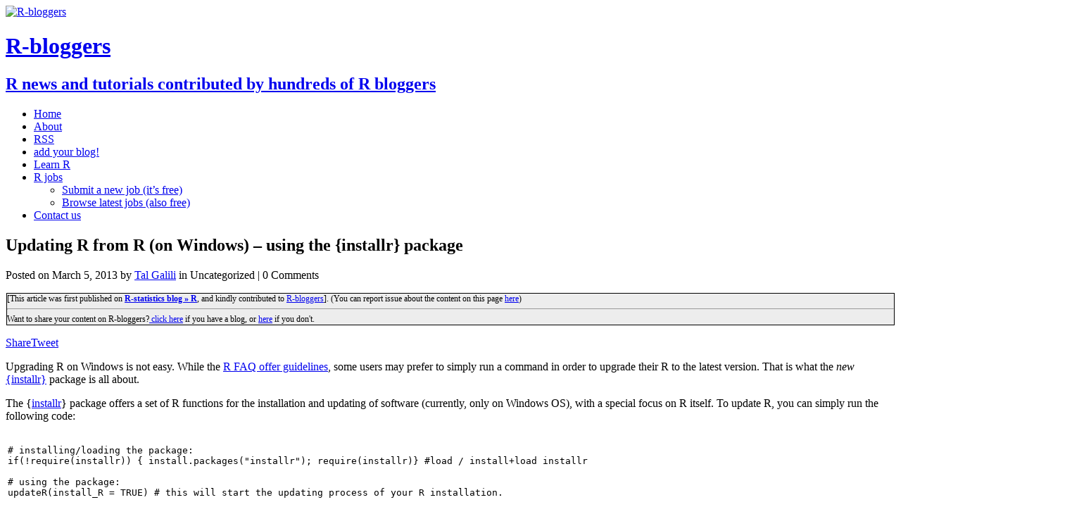

--- FILE ---
content_type: text/html; charset=UTF-8
request_url: https://www.r-bloggers.com/2013/03/updating-r-from-r-on-windows-using-the-installr-package/
body_size: 24276
content:
<!DOCTYPE html>
<html class="no-js" lang="en-US"
	prefix="og: https://ogp.me/ns#"  prefix="og: http://ogp.me/ns#">
<head>
<meta charset="UTF-8">
<meta name="viewport" content="width=device-width, initial-scale=1.0">
<title>Updating R from R (on Windows) – using the {installr} package | R-bloggers</title>
<!-- This site is running CAOS for Wordpress -->

		<!-- All in One SEO 4.1.8 -->
		<meta name="description" content="Upgrading R on Windows is not easy. While the R FAQ offer guidelines, some users may prefer to simply run a command in order to upgrade their R to the latest version. That is what the new {installr} package is …Read more »" />
		<meta name="robots" content="max-image-preview:large" />
		<link rel="canonical" href="https://www.r-bloggers.com/2013/03/updating-r-from-r-on-windows-using-the-installr-package/" />
		<meta property="og:locale" content="en_US" />
		<meta property="og:site_name" content="R-bloggers" />
		<meta property="og:type" content="article" />
		<meta property="og:title" content="Updating R from R (on Windows) – using the {installr} package | R-bloggers" />
		<meta property="og:description" content="Upgrading R on Windows is not easy. While the R FAQ offer guidelines, some users may prefer to simply run a command in order to upgrade their R to the latest version. That is what the new {installr} package is …Read more »" />
		<meta property="og:url" content="https://www.r-bloggers.com/2013/03/updating-r-from-r-on-windows-using-the-installr-package/" />
		<meta property="fb:admins" content="rbloggers" />
		<meta property="og:image" content="https://www.r-bloggers.com/wp-content/uploads/2016/04/R_02_2016-05-01.png" />
		<meta property="og:image:secure_url" content="https://www.r-bloggers.com/wp-content/uploads/2016/04/R_02_2016-05-01.png" />
		<meta property="og:image:width" content="300" />
		<meta property="og:image:height" content="101" />
		<meta property="article:published_time" content="2013-03-05T09:37:38+00:00" />
		<meta property="article:modified_time" content="2013-03-06T07:30:28+00:00" />
		<meta property="article:publisher" content="https://www.facebook.com/rbloggers/" />
		<meta name="twitter:card" content="summary" />
		<meta name="twitter:site" content="@rbloggers" />
		<meta name="twitter:title" content="Updating R from R (on Windows) – using the {installr} package | R-bloggers" />
		<meta name="twitter:description" content="Upgrading R on Windows is not easy. While the R FAQ offer guidelines, some users may prefer to simply run a command in order to upgrade their R to the latest version. That is what the new {installr} package is …Read more »" />
		<meta name="twitter:image" content="https://www.r-bloggers.com/wp-content/uploads/2016/04/R_02_2016-05-01.png" />
		<script type="application/ld+json" class="aioseo-schema">
			{"@context":"https:\/\/schema.org","@graph":[{"@type":"WebSite","@id":"https:\/\/www.r-bloggers.com\/#website","url":"https:\/\/www.r-bloggers.com\/","name":"R-bloggers","description":"R news and tutorials contributed by hundreds of R bloggers","inLanguage":"en-US","publisher":{"@id":"https:\/\/www.r-bloggers.com\/#organization"}},{"@type":"Organization","@id":"https:\/\/www.r-bloggers.com\/#organization","name":"R-bloggers","url":"https:\/\/www.r-bloggers.com\/","logo":{"@type":"ImageObject","@id":"https:\/\/www.r-bloggers.com\/#organizationLogo","url":"https:\/\/www.r-bloggers.com\/wp-content\/uploads\/2020\/07\/R_02.webp"},"image":{"@id":"https:\/\/www.r-bloggers.com\/#organizationLogo"},"sameAs":["https:\/\/www.facebook.com\/rbloggers\/","https:\/\/twitter.com\/rbloggers"]},{"@type":"BreadcrumbList","@id":"https:\/\/www.r-bloggers.com\/2013\/03\/updating-r-from-r-on-windows-using-the-installr-package\/#breadcrumblist","itemListElement":[{"@type":"ListItem","@id":"https:\/\/www.r-bloggers.com\/#listItem","position":1,"item":{"@type":"WebPage","@id":"https:\/\/www.r-bloggers.com\/","name":"Home","description":"R news and tutorials contributed by hundreds of R bloggers","url":"https:\/\/www.r-bloggers.com\/"},"nextItem":"https:\/\/www.r-bloggers.com\/2013\/#listItem"},{"@type":"ListItem","@id":"https:\/\/www.r-bloggers.com\/2013\/#listItem","position":2,"item":{"@type":"WebPage","@id":"https:\/\/www.r-bloggers.com\/2013\/","name":"2013","url":"https:\/\/www.r-bloggers.com\/2013\/"},"nextItem":"https:\/\/www.r-bloggers.com\/2013\/03\/#listItem","previousItem":"https:\/\/www.r-bloggers.com\/#listItem"},{"@type":"ListItem","@id":"https:\/\/www.r-bloggers.com\/2013\/03\/#listItem","position":3,"item":{"@type":"WebPage","@id":"https:\/\/www.r-bloggers.com\/2013\/03\/","name":"March","url":"https:\/\/www.r-bloggers.com\/2013\/03\/"},"nextItem":"https:\/\/www.r-bloggers.com\/2013\/03\/updating-r-from-r-on-windows-using-the-installr-package\/#listItem","previousItem":"https:\/\/www.r-bloggers.com\/2013\/#listItem"},{"@type":"ListItem","@id":"https:\/\/www.r-bloggers.com\/2013\/03\/updating-r-from-r-on-windows-using-the-installr-package\/#listItem","position":4,"item":{"@type":"WebPage","@id":"https:\/\/www.r-bloggers.com\/2013\/03\/updating-r-from-r-on-windows-using-the-installr-package\/","name":"Updating R from R (on Windows) \u2013 using the {installr} package","description":"Upgrading R on Windows is not easy. While the R FAQ offer guidelines, some users may prefer to simply run a command in order to upgrade their R to the latest version. That is what the new {installr} package is \u2026Read more \u00bb","url":"https:\/\/www.r-bloggers.com\/2013\/03\/updating-r-from-r-on-windows-using-the-installr-package\/"},"previousItem":"https:\/\/www.r-bloggers.com\/2013\/03\/#listItem"}]},{"@type":"Person","@id":"https:\/\/www.r-bloggers.com\/author\/tal-galili\/#author","url":"https:\/\/www.r-bloggers.com\/author\/tal-galili\/","name":"Tal Galili"},{"@type":"WebPage","@id":"https:\/\/www.r-bloggers.com\/2013\/03\/updating-r-from-r-on-windows-using-the-installr-package\/#webpage","url":"https:\/\/www.r-bloggers.com\/2013\/03\/updating-r-from-r-on-windows-using-the-installr-package\/","name":"Updating R from R (on Windows) \u2013 using the {installr} package | R-bloggers","description":"Upgrading R on Windows is not easy. While the R FAQ offer guidelines, some users may prefer to simply run a command in order to upgrade their R to the latest version. That is what the new {installr} package is \u2026Read more \u00bb","inLanguage":"en-US","isPartOf":{"@id":"https:\/\/www.r-bloggers.com\/#website"},"breadcrumb":{"@id":"https:\/\/www.r-bloggers.com\/2013\/03\/updating-r-from-r-on-windows-using-the-installr-package\/#breadcrumblist"},"author":"https:\/\/www.r-bloggers.com\/author\/tal-galili\/#author","creator":"https:\/\/www.r-bloggers.com\/author\/tal-galili\/#author","datePublished":"2013-03-05T09:37:38-06:00","dateModified":"2013-03-06T07:30:28-06:00"},{"@type":"Article","@id":"https:\/\/www.r-bloggers.com\/2013\/03\/updating-r-from-r-on-windows-using-the-installr-package\/#article","name":"Updating R from R (on Windows) \u2013 using the {installr} package | R-bloggers","description":"Upgrading R on Windows is not easy. While the R FAQ offer guidelines, some users may prefer to simply run a command in order to upgrade their R to the latest version. That is what the new {installr} package is \u2026Read more \u00bb","inLanguage":"en-US","headline":"Updating R from R (on Windows) \u2013 using the {installr} package","author":{"@id":"https:\/\/www.r-bloggers.com\/author\/tal-galili\/#author"},"publisher":{"@id":"https:\/\/www.r-bloggers.com\/#organization"},"datePublished":"2013-03-05T09:37:38-06:00","dateModified":"2013-03-06T07:30:28-06:00","mainEntityOfPage":{"@id":"https:\/\/www.r-bloggers.com\/2013\/03\/updating-r-from-r-on-windows-using-the-installr-package\/#webpage"},"isPartOf":{"@id":"https:\/\/www.r-bloggers.com\/2013\/03\/updating-r-from-r-on-windows-using-the-installr-package\/#webpage"},"image":{"@type":"ImageObject","@id":"https:\/\/www.r-bloggers.com\/#articleImage","url":"https:\/\/www.r-bloggers.com\/wp-content\/uploads\/2020\/07\/R_02.webp"}}]}
		</script>
		<!-- All in One SEO -->


<!-- Open Graph Meta Tags generated by MashShare 3.8.0 - https://mashshare.net -->
<meta property="og:type" content="article" /> 
<meta property="og:title" content="Updating R from R (on Windows) – using the {installr} package" />
<meta property="og:description" content="Upgrading R on Windows is not easy. While the R FAQ offer guidelines, some users may prefer to simply run a command in order to upgrade their R to the latest version. That is what the new {installr} package is …Read more »" />
<meta property="og:url" content="https://www.r-bloggers.com/2013/03/updating-r-from-r-on-windows-using-the-installr-package/" />
<meta property="og:site_name" content="R-bloggers" />
<meta property="article:publisher" content="https://www.facebook.com/rbloggers/" />
<meta property="article:published_time" content="2013-03-05T03:37:38-06:00" />
<meta property="article:modified_time" content="2013-03-06T01:30:28-06:00" />
<meta property="og:updated_time" content="2013-03-06T01:30:28-06:00" />
<!-- Open Graph Meta Tags generated by MashShare 3.8.0 - https://www.mashshare.net -->
<!-- Twitter Card generated by MashShare 3.8.0 - https://www.mashshare.net -->
<meta name="twitter:card" content="summary">
<meta name="twitter:title" content="Updating R from R (on Windows) – using the {installr} package">
<meta name="twitter:description" content="Upgrading R on Windows is not easy. While the R FAQ offer guidelines, some users may prefer to simply run a command in order to upgrade their R to the latest version. That is what the new {installr} package is …Read more »">
<meta name="twitter:site" content="@Rbloggers">
<!-- Twitter Card generated by MashShare 3.8.0 - https://www.mashshare.net -->

<link rel='dns-prefetch' href='//s0.wp.com' />
<link rel='dns-prefetch' href='//fonts.googleapis.com' />
<link rel='dns-prefetch' href='//s.w.org' />
<link rel='preconnect' href='//www.google-analytics.com' />
		<script type="a593144cf8c54f395ca86b9a-text/javascript">
			window._wpemojiSettings = {"baseUrl":"https:\/\/s.w.org\/images\/core\/emoji\/13.0.0\/72x72\/","ext":".png","svgUrl":"https:\/\/s.w.org\/images\/core\/emoji\/13.0.0\/svg\/","svgExt":".svg","source":{"concatemoji":"https:\/\/www.r-bloggers.com\/wp-includes\/js\/wp-emoji-release.min.js?ver=5.5.9"}};
			!function(e,a,t){var n,r,o,i=a.createElement("canvas"),p=i.getContext&&i.getContext("2d");function s(e,t){var a=String.fromCharCode;p.clearRect(0,0,i.width,i.height),p.fillText(a.apply(this,e),0,0);e=i.toDataURL();return p.clearRect(0,0,i.width,i.height),p.fillText(a.apply(this,t),0,0),e===i.toDataURL()}function c(e){var t=a.createElement("script");t.src=e,t.defer=t.type="text/javascript",a.getElementsByTagName("head")[0].appendChild(t)}for(o=Array("flag","emoji"),t.supports={everything:!0,everythingExceptFlag:!0},r=0;r<o.length;r++)t.supports[o[r]]=function(e){if(!p||!p.fillText)return!1;switch(p.textBaseline="top",p.font="600 32px Arial",e){case"flag":return s([127987,65039,8205,9895,65039],[127987,65039,8203,9895,65039])?!1:!s([55356,56826,55356,56819],[55356,56826,8203,55356,56819])&&!s([55356,57332,56128,56423,56128,56418,56128,56421,56128,56430,56128,56423,56128,56447],[55356,57332,8203,56128,56423,8203,56128,56418,8203,56128,56421,8203,56128,56430,8203,56128,56423,8203,56128,56447]);case"emoji":return!s([55357,56424,8205,55356,57212],[55357,56424,8203,55356,57212])}return!1}(o[r]),t.supports.everything=t.supports.everything&&t.supports[o[r]],"flag"!==o[r]&&(t.supports.everythingExceptFlag=t.supports.everythingExceptFlag&&t.supports[o[r]]);t.supports.everythingExceptFlag=t.supports.everythingExceptFlag&&!t.supports.flag,t.DOMReady=!1,t.readyCallback=function(){t.DOMReady=!0},t.supports.everything||(n=function(){t.readyCallback()},a.addEventListener?(a.addEventListener("DOMContentLoaded",n,!1),e.addEventListener("load",n,!1)):(e.attachEvent("onload",n),a.attachEvent("onreadystatechange",function(){"complete"===a.readyState&&t.readyCallback()})),(n=t.source||{}).concatemoji?c(n.concatemoji):n.wpemoji&&n.twemoji&&(c(n.twemoji),c(n.wpemoji)))}(window,document,window._wpemojiSettings);
		</script>
		<style type="text/css">
img.wp-smiley,
img.emoji {
	display: inline !important;
	border: none !important;
	box-shadow: none !important;
	height: 1em !important;
	width: 1em !important;
	margin: 0 .07em !important;
	vertical-align: -0.1em !important;
	background: none !important;
	padding: 0 !important;
}
</style>
	<link rel='stylesheet' id='snp_styles_reset-css'  href='https://www.r-bloggers.com/wp-content/plugins/arscode-ninja-popups/themes/reset.min.css?ver=5.5.9' type='text/css' media='all' />
<link rel='stylesheet' id='fancybox2-css'  href='https://www.r-bloggers.com/wp-content/plugins/arscode-ninja-popups/fancybox2/jquery.fancybox.min.css?ver=5.5.9' type='text/css' media='all' />
<link rel='stylesheet' id='snp_styles_theme6-css'  href='https://www.r-bloggers.com/wp-content/plugins/arscode-ninja-popups/themes/theme6/css/theme6.css?ver=5.5.9' type='text/css' media='all' />
<link rel='stylesheet' id='wp-block-library-css'  href='https://c0.wp.com/c/5.5.9/wp-includes/css/dist/block-library/style.min.css' type='text/css' media='all' />
<link rel='stylesheet' id='mashsb-styles-css'  href='https://www.r-bloggers.com/wp-content/plugins/mashsharer/assets/css/mashsb.min.css?ver=3.8.0' type='text/css' media='all' />
<style id='mashsb-styles-inline-css' type='text/css'>
.mashsb-count {color:#cccccc;}@media only screen and (min-width:568px){.mashsb-buttons a {min-width: 177px;}}
</style>
<link rel='stylesheet' id='wpt-twitter-feed-css'  href='https://www.r-bloggers.com/wp-content/plugins/wp-to-twitter/css/twitter-feed.css?ver=5.5.9' type='text/css' media='all' />
<style id="mh-google-fonts-css" media="all">/* cyrillic-ext */
@font-face {
  font-family: 'Open Sans';
  font-style: italic;
  font-weight: 400;
  font-stretch: 100%;
  font-display: swap;
  src: url(/fonts.gstatic.com/s/opensans/v44/memQYaGs126MiZpBA-UFUIcVXSCEkx2cmqvXlWq8tWZ0Pw86hd0Rk8ZkWV0ewIMUdjFXmSU_.woff2) format('woff2');
  unicode-range: U+0460-052F, U+1C80-1C8A, U+20B4, U+2DE0-2DFF, U+A640-A69F, U+FE2E-FE2F;
}
/* cyrillic */
@font-face {
  font-family: 'Open Sans';
  font-style: italic;
  font-weight: 400;
  font-stretch: 100%;
  font-display: swap;
  src: url(/fonts.gstatic.com/s/opensans/v44/memQYaGs126MiZpBA-UFUIcVXSCEkx2cmqvXlWq8tWZ0Pw86hd0Rk8ZkWVQewIMUdjFXmSU_.woff2) format('woff2');
  unicode-range: U+0301, U+0400-045F, U+0490-0491, U+04B0-04B1, U+2116;
}
/* greek-ext */
@font-face {
  font-family: 'Open Sans';
  font-style: italic;
  font-weight: 400;
  font-stretch: 100%;
  font-display: swap;
  src: url(/fonts.gstatic.com/s/opensans/v44/memQYaGs126MiZpBA-UFUIcVXSCEkx2cmqvXlWq8tWZ0Pw86hd0Rk8ZkWVwewIMUdjFXmSU_.woff2) format('woff2');
  unicode-range: U+1F00-1FFF;
}
/* greek */
@font-face {
  font-family: 'Open Sans';
  font-style: italic;
  font-weight: 400;
  font-stretch: 100%;
  font-display: swap;
  src: url(/fonts.gstatic.com/s/opensans/v44/memQYaGs126MiZpBA-UFUIcVXSCEkx2cmqvXlWq8tWZ0Pw86hd0Rk8ZkWVMewIMUdjFXmSU_.woff2) format('woff2');
  unicode-range: U+0370-0377, U+037A-037F, U+0384-038A, U+038C, U+038E-03A1, U+03A3-03FF;
}
/* hebrew */
@font-face {
  font-family: 'Open Sans';
  font-style: italic;
  font-weight: 400;
  font-stretch: 100%;
  font-display: swap;
  src: url(/fonts.gstatic.com/s/opensans/v44/memQYaGs126MiZpBA-UFUIcVXSCEkx2cmqvXlWq8tWZ0Pw86hd0Rk8ZkWVIewIMUdjFXmSU_.woff2) format('woff2');
  unicode-range: U+0307-0308, U+0590-05FF, U+200C-2010, U+20AA, U+25CC, U+FB1D-FB4F;
}
/* math */
@font-face {
  font-family: 'Open Sans';
  font-style: italic;
  font-weight: 400;
  font-stretch: 100%;
  font-display: swap;
  src: url(/fonts.gstatic.com/s/opensans/v44/memQYaGs126MiZpBA-UFUIcVXSCEkx2cmqvXlWq8tWZ0Pw86hd0Rk8ZkWSwewIMUdjFXmSU_.woff2) format('woff2');
  unicode-range: U+0302-0303, U+0305, U+0307-0308, U+0310, U+0312, U+0315, U+031A, U+0326-0327, U+032C, U+032F-0330, U+0332-0333, U+0338, U+033A, U+0346, U+034D, U+0391-03A1, U+03A3-03A9, U+03B1-03C9, U+03D1, U+03D5-03D6, U+03F0-03F1, U+03F4-03F5, U+2016-2017, U+2034-2038, U+203C, U+2040, U+2043, U+2047, U+2050, U+2057, U+205F, U+2070-2071, U+2074-208E, U+2090-209C, U+20D0-20DC, U+20E1, U+20E5-20EF, U+2100-2112, U+2114-2115, U+2117-2121, U+2123-214F, U+2190, U+2192, U+2194-21AE, U+21B0-21E5, U+21F1-21F2, U+21F4-2211, U+2213-2214, U+2216-22FF, U+2308-230B, U+2310, U+2319, U+231C-2321, U+2336-237A, U+237C, U+2395, U+239B-23B7, U+23D0, U+23DC-23E1, U+2474-2475, U+25AF, U+25B3, U+25B7, U+25BD, U+25C1, U+25CA, U+25CC, U+25FB, U+266D-266F, U+27C0-27FF, U+2900-2AFF, U+2B0E-2B11, U+2B30-2B4C, U+2BFE, U+3030, U+FF5B, U+FF5D, U+1D400-1D7FF, U+1EE00-1EEFF;
}
/* symbols */
@font-face {
  font-family: 'Open Sans';
  font-style: italic;
  font-weight: 400;
  font-stretch: 100%;
  font-display: swap;
  src: url(/fonts.gstatic.com/s/opensans/v44/memQYaGs126MiZpBA-UFUIcVXSCEkx2cmqvXlWq8tWZ0Pw86hd0Rk8ZkWT4ewIMUdjFXmSU_.woff2) format('woff2');
  unicode-range: U+0001-000C, U+000E-001F, U+007F-009F, U+20DD-20E0, U+20E2-20E4, U+2150-218F, U+2190, U+2192, U+2194-2199, U+21AF, U+21E6-21F0, U+21F3, U+2218-2219, U+2299, U+22C4-22C6, U+2300-243F, U+2440-244A, U+2460-24FF, U+25A0-27BF, U+2800-28FF, U+2921-2922, U+2981, U+29BF, U+29EB, U+2B00-2BFF, U+4DC0-4DFF, U+FFF9-FFFB, U+10140-1018E, U+10190-1019C, U+101A0, U+101D0-101FD, U+102E0-102FB, U+10E60-10E7E, U+1D2C0-1D2D3, U+1D2E0-1D37F, U+1F000-1F0FF, U+1F100-1F1AD, U+1F1E6-1F1FF, U+1F30D-1F30F, U+1F315, U+1F31C, U+1F31E, U+1F320-1F32C, U+1F336, U+1F378, U+1F37D, U+1F382, U+1F393-1F39F, U+1F3A7-1F3A8, U+1F3AC-1F3AF, U+1F3C2, U+1F3C4-1F3C6, U+1F3CA-1F3CE, U+1F3D4-1F3E0, U+1F3ED, U+1F3F1-1F3F3, U+1F3F5-1F3F7, U+1F408, U+1F415, U+1F41F, U+1F426, U+1F43F, U+1F441-1F442, U+1F444, U+1F446-1F449, U+1F44C-1F44E, U+1F453, U+1F46A, U+1F47D, U+1F4A3, U+1F4B0, U+1F4B3, U+1F4B9, U+1F4BB, U+1F4BF, U+1F4C8-1F4CB, U+1F4D6, U+1F4DA, U+1F4DF, U+1F4E3-1F4E6, U+1F4EA-1F4ED, U+1F4F7, U+1F4F9-1F4FB, U+1F4FD-1F4FE, U+1F503, U+1F507-1F50B, U+1F50D, U+1F512-1F513, U+1F53E-1F54A, U+1F54F-1F5FA, U+1F610, U+1F650-1F67F, U+1F687, U+1F68D, U+1F691, U+1F694, U+1F698, U+1F6AD, U+1F6B2, U+1F6B9-1F6BA, U+1F6BC, U+1F6C6-1F6CF, U+1F6D3-1F6D7, U+1F6E0-1F6EA, U+1F6F0-1F6F3, U+1F6F7-1F6FC, U+1F700-1F7FF, U+1F800-1F80B, U+1F810-1F847, U+1F850-1F859, U+1F860-1F887, U+1F890-1F8AD, U+1F8B0-1F8BB, U+1F8C0-1F8C1, U+1F900-1F90B, U+1F93B, U+1F946, U+1F984, U+1F996, U+1F9E9, U+1FA00-1FA6F, U+1FA70-1FA7C, U+1FA80-1FA89, U+1FA8F-1FAC6, U+1FACE-1FADC, U+1FADF-1FAE9, U+1FAF0-1FAF8, U+1FB00-1FBFF;
}
/* vietnamese */
@font-face {
  font-family: 'Open Sans';
  font-style: italic;
  font-weight: 400;
  font-stretch: 100%;
  font-display: swap;
  src: url(/fonts.gstatic.com/s/opensans/v44/memQYaGs126MiZpBA-UFUIcVXSCEkx2cmqvXlWq8tWZ0Pw86hd0Rk8ZkWV8ewIMUdjFXmSU_.woff2) format('woff2');
  unicode-range: U+0102-0103, U+0110-0111, U+0128-0129, U+0168-0169, U+01A0-01A1, U+01AF-01B0, U+0300-0301, U+0303-0304, U+0308-0309, U+0323, U+0329, U+1EA0-1EF9, U+20AB;
}
/* latin-ext */
@font-face {
  font-family: 'Open Sans';
  font-style: italic;
  font-weight: 400;
  font-stretch: 100%;
  font-display: swap;
  src: url(/fonts.gstatic.com/s/opensans/v44/memQYaGs126MiZpBA-UFUIcVXSCEkx2cmqvXlWq8tWZ0Pw86hd0Rk8ZkWV4ewIMUdjFXmSU_.woff2) format('woff2');
  unicode-range: U+0100-02BA, U+02BD-02C5, U+02C7-02CC, U+02CE-02D7, U+02DD-02FF, U+0304, U+0308, U+0329, U+1D00-1DBF, U+1E00-1E9F, U+1EF2-1EFF, U+2020, U+20A0-20AB, U+20AD-20C0, U+2113, U+2C60-2C7F, U+A720-A7FF;
}
/* latin */
@font-face {
  font-family: 'Open Sans';
  font-style: italic;
  font-weight: 400;
  font-stretch: 100%;
  font-display: swap;
  src: url(/fonts.gstatic.com/s/opensans/v44/memQYaGs126MiZpBA-UFUIcVXSCEkx2cmqvXlWq8tWZ0Pw86hd0Rk8ZkWVAewIMUdjFXmQ.woff2) format('woff2');
  unicode-range: U+0000-00FF, U+0131, U+0152-0153, U+02BB-02BC, U+02C6, U+02DA, U+02DC, U+0304, U+0308, U+0329, U+2000-206F, U+20AC, U+2122, U+2191, U+2193, U+2212, U+2215, U+FEFF, U+FFFD;
}
/* cyrillic-ext */
@font-face {
  font-family: 'Open Sans';
  font-style: normal;
  font-weight: 300;
  font-stretch: 100%;
  font-display: swap;
  src: url(/fonts.gstatic.com/s/opensans/v44/memvYaGs126MiZpBA-UvWbX2vVnXBbObj2OVTSKmu0SC55K5gw.woff2) format('woff2');
  unicode-range: U+0460-052F, U+1C80-1C8A, U+20B4, U+2DE0-2DFF, U+A640-A69F, U+FE2E-FE2F;
}
/* cyrillic */
@font-face {
  font-family: 'Open Sans';
  font-style: normal;
  font-weight: 300;
  font-stretch: 100%;
  font-display: swap;
  src: url(/fonts.gstatic.com/s/opensans/v44/memvYaGs126MiZpBA-UvWbX2vVnXBbObj2OVTSumu0SC55K5gw.woff2) format('woff2');
  unicode-range: U+0301, U+0400-045F, U+0490-0491, U+04B0-04B1, U+2116;
}
/* greek-ext */
@font-face {
  font-family: 'Open Sans';
  font-style: normal;
  font-weight: 300;
  font-stretch: 100%;
  font-display: swap;
  src: url(/fonts.gstatic.com/s/opensans/v44/memvYaGs126MiZpBA-UvWbX2vVnXBbObj2OVTSOmu0SC55K5gw.woff2) format('woff2');
  unicode-range: U+1F00-1FFF;
}
/* greek */
@font-face {
  font-family: 'Open Sans';
  font-style: normal;
  font-weight: 300;
  font-stretch: 100%;
  font-display: swap;
  src: url(/fonts.gstatic.com/s/opensans/v44/memvYaGs126MiZpBA-UvWbX2vVnXBbObj2OVTSymu0SC55K5gw.woff2) format('woff2');
  unicode-range: U+0370-0377, U+037A-037F, U+0384-038A, U+038C, U+038E-03A1, U+03A3-03FF;
}
/* hebrew */
@font-face {
  font-family: 'Open Sans';
  font-style: normal;
  font-weight: 300;
  font-stretch: 100%;
  font-display: swap;
  src: url(/fonts.gstatic.com/s/opensans/v44/memvYaGs126MiZpBA-UvWbX2vVnXBbObj2OVTS2mu0SC55K5gw.woff2) format('woff2');
  unicode-range: U+0307-0308, U+0590-05FF, U+200C-2010, U+20AA, U+25CC, U+FB1D-FB4F;
}
/* math */
@font-face {
  font-family: 'Open Sans';
  font-style: normal;
  font-weight: 300;
  font-stretch: 100%;
  font-display: swap;
  src: url(/fonts.gstatic.com/s/opensans/v44/memvYaGs126MiZpBA-UvWbX2vVnXBbObj2OVTVOmu0SC55K5gw.woff2) format('woff2');
  unicode-range: U+0302-0303, U+0305, U+0307-0308, U+0310, U+0312, U+0315, U+031A, U+0326-0327, U+032C, U+032F-0330, U+0332-0333, U+0338, U+033A, U+0346, U+034D, U+0391-03A1, U+03A3-03A9, U+03B1-03C9, U+03D1, U+03D5-03D6, U+03F0-03F1, U+03F4-03F5, U+2016-2017, U+2034-2038, U+203C, U+2040, U+2043, U+2047, U+2050, U+2057, U+205F, U+2070-2071, U+2074-208E, U+2090-209C, U+20D0-20DC, U+20E1, U+20E5-20EF, U+2100-2112, U+2114-2115, U+2117-2121, U+2123-214F, U+2190, U+2192, U+2194-21AE, U+21B0-21E5, U+21F1-21F2, U+21F4-2211, U+2213-2214, U+2216-22FF, U+2308-230B, U+2310, U+2319, U+231C-2321, U+2336-237A, U+237C, U+2395, U+239B-23B7, U+23D0, U+23DC-23E1, U+2474-2475, U+25AF, U+25B3, U+25B7, U+25BD, U+25C1, U+25CA, U+25CC, U+25FB, U+266D-266F, U+27C0-27FF, U+2900-2AFF, U+2B0E-2B11, U+2B30-2B4C, U+2BFE, U+3030, U+FF5B, U+FF5D, U+1D400-1D7FF, U+1EE00-1EEFF;
}
/* symbols */
@font-face {
  font-family: 'Open Sans';
  font-style: normal;
  font-weight: 300;
  font-stretch: 100%;
  font-display: swap;
  src: url(/fonts.gstatic.com/s/opensans/v44/memvYaGs126MiZpBA-UvWbX2vVnXBbObj2OVTUGmu0SC55K5gw.woff2) format('woff2');
  unicode-range: U+0001-000C, U+000E-001F, U+007F-009F, U+20DD-20E0, U+20E2-20E4, U+2150-218F, U+2190, U+2192, U+2194-2199, U+21AF, U+21E6-21F0, U+21F3, U+2218-2219, U+2299, U+22C4-22C6, U+2300-243F, U+2440-244A, U+2460-24FF, U+25A0-27BF, U+2800-28FF, U+2921-2922, U+2981, U+29BF, U+29EB, U+2B00-2BFF, U+4DC0-4DFF, U+FFF9-FFFB, U+10140-1018E, U+10190-1019C, U+101A0, U+101D0-101FD, U+102E0-102FB, U+10E60-10E7E, U+1D2C0-1D2D3, U+1D2E0-1D37F, U+1F000-1F0FF, U+1F100-1F1AD, U+1F1E6-1F1FF, U+1F30D-1F30F, U+1F315, U+1F31C, U+1F31E, U+1F320-1F32C, U+1F336, U+1F378, U+1F37D, U+1F382, U+1F393-1F39F, U+1F3A7-1F3A8, U+1F3AC-1F3AF, U+1F3C2, U+1F3C4-1F3C6, U+1F3CA-1F3CE, U+1F3D4-1F3E0, U+1F3ED, U+1F3F1-1F3F3, U+1F3F5-1F3F7, U+1F408, U+1F415, U+1F41F, U+1F426, U+1F43F, U+1F441-1F442, U+1F444, U+1F446-1F449, U+1F44C-1F44E, U+1F453, U+1F46A, U+1F47D, U+1F4A3, U+1F4B0, U+1F4B3, U+1F4B9, U+1F4BB, U+1F4BF, U+1F4C8-1F4CB, U+1F4D6, U+1F4DA, U+1F4DF, U+1F4E3-1F4E6, U+1F4EA-1F4ED, U+1F4F7, U+1F4F9-1F4FB, U+1F4FD-1F4FE, U+1F503, U+1F507-1F50B, U+1F50D, U+1F512-1F513, U+1F53E-1F54A, U+1F54F-1F5FA, U+1F610, U+1F650-1F67F, U+1F687, U+1F68D, U+1F691, U+1F694, U+1F698, U+1F6AD, U+1F6B2, U+1F6B9-1F6BA, U+1F6BC, U+1F6C6-1F6CF, U+1F6D3-1F6D7, U+1F6E0-1F6EA, U+1F6F0-1F6F3, U+1F6F7-1F6FC, U+1F700-1F7FF, U+1F800-1F80B, U+1F810-1F847, U+1F850-1F859, U+1F860-1F887, U+1F890-1F8AD, U+1F8B0-1F8BB, U+1F8C0-1F8C1, U+1F900-1F90B, U+1F93B, U+1F946, U+1F984, U+1F996, U+1F9E9, U+1FA00-1FA6F, U+1FA70-1FA7C, U+1FA80-1FA89, U+1FA8F-1FAC6, U+1FACE-1FADC, U+1FADF-1FAE9, U+1FAF0-1FAF8, U+1FB00-1FBFF;
}
/* vietnamese */
@font-face {
  font-family: 'Open Sans';
  font-style: normal;
  font-weight: 300;
  font-stretch: 100%;
  font-display: swap;
  src: url(/fonts.gstatic.com/s/opensans/v44/memvYaGs126MiZpBA-UvWbX2vVnXBbObj2OVTSCmu0SC55K5gw.woff2) format('woff2');
  unicode-range: U+0102-0103, U+0110-0111, U+0128-0129, U+0168-0169, U+01A0-01A1, U+01AF-01B0, U+0300-0301, U+0303-0304, U+0308-0309, U+0323, U+0329, U+1EA0-1EF9, U+20AB;
}
/* latin-ext */
@font-face {
  font-family: 'Open Sans';
  font-style: normal;
  font-weight: 300;
  font-stretch: 100%;
  font-display: swap;
  src: url(/fonts.gstatic.com/s/opensans/v44/memvYaGs126MiZpBA-UvWbX2vVnXBbObj2OVTSGmu0SC55K5gw.woff2) format('woff2');
  unicode-range: U+0100-02BA, U+02BD-02C5, U+02C7-02CC, U+02CE-02D7, U+02DD-02FF, U+0304, U+0308, U+0329, U+1D00-1DBF, U+1E00-1E9F, U+1EF2-1EFF, U+2020, U+20A0-20AB, U+20AD-20C0, U+2113, U+2C60-2C7F, U+A720-A7FF;
}
/* latin */
@font-face {
  font-family: 'Open Sans';
  font-style: normal;
  font-weight: 300;
  font-stretch: 100%;
  font-display: swap;
  src: url(/fonts.gstatic.com/s/opensans/v44/memvYaGs126MiZpBA-UvWbX2vVnXBbObj2OVTS-mu0SC55I.woff2) format('woff2');
  unicode-range: U+0000-00FF, U+0131, U+0152-0153, U+02BB-02BC, U+02C6, U+02DA, U+02DC, U+0304, U+0308, U+0329, U+2000-206F, U+20AC, U+2122, U+2191, U+2193, U+2212, U+2215, U+FEFF, U+FFFD;
}
/* cyrillic-ext */
@font-face {
  font-family: 'Open Sans';
  font-style: normal;
  font-weight: 400;
  font-stretch: 100%;
  font-display: swap;
  src: url(/fonts.gstatic.com/s/opensans/v44/memvYaGs126MiZpBA-UvWbX2vVnXBbObj2OVTSKmu0SC55K5gw.woff2) format('woff2');
  unicode-range: U+0460-052F, U+1C80-1C8A, U+20B4, U+2DE0-2DFF, U+A640-A69F, U+FE2E-FE2F;
}
/* cyrillic */
@font-face {
  font-family: 'Open Sans';
  font-style: normal;
  font-weight: 400;
  font-stretch: 100%;
  font-display: swap;
  src: url(/fonts.gstatic.com/s/opensans/v44/memvYaGs126MiZpBA-UvWbX2vVnXBbObj2OVTSumu0SC55K5gw.woff2) format('woff2');
  unicode-range: U+0301, U+0400-045F, U+0490-0491, U+04B0-04B1, U+2116;
}
/* greek-ext */
@font-face {
  font-family: 'Open Sans';
  font-style: normal;
  font-weight: 400;
  font-stretch: 100%;
  font-display: swap;
  src: url(/fonts.gstatic.com/s/opensans/v44/memvYaGs126MiZpBA-UvWbX2vVnXBbObj2OVTSOmu0SC55K5gw.woff2) format('woff2');
  unicode-range: U+1F00-1FFF;
}
/* greek */
@font-face {
  font-family: 'Open Sans';
  font-style: normal;
  font-weight: 400;
  font-stretch: 100%;
  font-display: swap;
  src: url(/fonts.gstatic.com/s/opensans/v44/memvYaGs126MiZpBA-UvWbX2vVnXBbObj2OVTSymu0SC55K5gw.woff2) format('woff2');
  unicode-range: U+0370-0377, U+037A-037F, U+0384-038A, U+038C, U+038E-03A1, U+03A3-03FF;
}
/* hebrew */
@font-face {
  font-family: 'Open Sans';
  font-style: normal;
  font-weight: 400;
  font-stretch: 100%;
  font-display: swap;
  src: url(/fonts.gstatic.com/s/opensans/v44/memvYaGs126MiZpBA-UvWbX2vVnXBbObj2OVTS2mu0SC55K5gw.woff2) format('woff2');
  unicode-range: U+0307-0308, U+0590-05FF, U+200C-2010, U+20AA, U+25CC, U+FB1D-FB4F;
}
/* math */
@font-face {
  font-family: 'Open Sans';
  font-style: normal;
  font-weight: 400;
  font-stretch: 100%;
  font-display: swap;
  src: url(/fonts.gstatic.com/s/opensans/v44/memvYaGs126MiZpBA-UvWbX2vVnXBbObj2OVTVOmu0SC55K5gw.woff2) format('woff2');
  unicode-range: U+0302-0303, U+0305, U+0307-0308, U+0310, U+0312, U+0315, U+031A, U+0326-0327, U+032C, U+032F-0330, U+0332-0333, U+0338, U+033A, U+0346, U+034D, U+0391-03A1, U+03A3-03A9, U+03B1-03C9, U+03D1, U+03D5-03D6, U+03F0-03F1, U+03F4-03F5, U+2016-2017, U+2034-2038, U+203C, U+2040, U+2043, U+2047, U+2050, U+2057, U+205F, U+2070-2071, U+2074-208E, U+2090-209C, U+20D0-20DC, U+20E1, U+20E5-20EF, U+2100-2112, U+2114-2115, U+2117-2121, U+2123-214F, U+2190, U+2192, U+2194-21AE, U+21B0-21E5, U+21F1-21F2, U+21F4-2211, U+2213-2214, U+2216-22FF, U+2308-230B, U+2310, U+2319, U+231C-2321, U+2336-237A, U+237C, U+2395, U+239B-23B7, U+23D0, U+23DC-23E1, U+2474-2475, U+25AF, U+25B3, U+25B7, U+25BD, U+25C1, U+25CA, U+25CC, U+25FB, U+266D-266F, U+27C0-27FF, U+2900-2AFF, U+2B0E-2B11, U+2B30-2B4C, U+2BFE, U+3030, U+FF5B, U+FF5D, U+1D400-1D7FF, U+1EE00-1EEFF;
}
/* symbols */
@font-face {
  font-family: 'Open Sans';
  font-style: normal;
  font-weight: 400;
  font-stretch: 100%;
  font-display: swap;
  src: url(/fonts.gstatic.com/s/opensans/v44/memvYaGs126MiZpBA-UvWbX2vVnXBbObj2OVTUGmu0SC55K5gw.woff2) format('woff2');
  unicode-range: U+0001-000C, U+000E-001F, U+007F-009F, U+20DD-20E0, U+20E2-20E4, U+2150-218F, U+2190, U+2192, U+2194-2199, U+21AF, U+21E6-21F0, U+21F3, U+2218-2219, U+2299, U+22C4-22C6, U+2300-243F, U+2440-244A, U+2460-24FF, U+25A0-27BF, U+2800-28FF, U+2921-2922, U+2981, U+29BF, U+29EB, U+2B00-2BFF, U+4DC0-4DFF, U+FFF9-FFFB, U+10140-1018E, U+10190-1019C, U+101A0, U+101D0-101FD, U+102E0-102FB, U+10E60-10E7E, U+1D2C0-1D2D3, U+1D2E0-1D37F, U+1F000-1F0FF, U+1F100-1F1AD, U+1F1E6-1F1FF, U+1F30D-1F30F, U+1F315, U+1F31C, U+1F31E, U+1F320-1F32C, U+1F336, U+1F378, U+1F37D, U+1F382, U+1F393-1F39F, U+1F3A7-1F3A8, U+1F3AC-1F3AF, U+1F3C2, U+1F3C4-1F3C6, U+1F3CA-1F3CE, U+1F3D4-1F3E0, U+1F3ED, U+1F3F1-1F3F3, U+1F3F5-1F3F7, U+1F408, U+1F415, U+1F41F, U+1F426, U+1F43F, U+1F441-1F442, U+1F444, U+1F446-1F449, U+1F44C-1F44E, U+1F453, U+1F46A, U+1F47D, U+1F4A3, U+1F4B0, U+1F4B3, U+1F4B9, U+1F4BB, U+1F4BF, U+1F4C8-1F4CB, U+1F4D6, U+1F4DA, U+1F4DF, U+1F4E3-1F4E6, U+1F4EA-1F4ED, U+1F4F7, U+1F4F9-1F4FB, U+1F4FD-1F4FE, U+1F503, U+1F507-1F50B, U+1F50D, U+1F512-1F513, U+1F53E-1F54A, U+1F54F-1F5FA, U+1F610, U+1F650-1F67F, U+1F687, U+1F68D, U+1F691, U+1F694, U+1F698, U+1F6AD, U+1F6B2, U+1F6B9-1F6BA, U+1F6BC, U+1F6C6-1F6CF, U+1F6D3-1F6D7, U+1F6E0-1F6EA, U+1F6F0-1F6F3, U+1F6F7-1F6FC, U+1F700-1F7FF, U+1F800-1F80B, U+1F810-1F847, U+1F850-1F859, U+1F860-1F887, U+1F890-1F8AD, U+1F8B0-1F8BB, U+1F8C0-1F8C1, U+1F900-1F90B, U+1F93B, U+1F946, U+1F984, U+1F996, U+1F9E9, U+1FA00-1FA6F, U+1FA70-1FA7C, U+1FA80-1FA89, U+1FA8F-1FAC6, U+1FACE-1FADC, U+1FADF-1FAE9, U+1FAF0-1FAF8, U+1FB00-1FBFF;
}
/* vietnamese */
@font-face {
  font-family: 'Open Sans';
  font-style: normal;
  font-weight: 400;
  font-stretch: 100%;
  font-display: swap;
  src: url(/fonts.gstatic.com/s/opensans/v44/memvYaGs126MiZpBA-UvWbX2vVnXBbObj2OVTSCmu0SC55K5gw.woff2) format('woff2');
  unicode-range: U+0102-0103, U+0110-0111, U+0128-0129, U+0168-0169, U+01A0-01A1, U+01AF-01B0, U+0300-0301, U+0303-0304, U+0308-0309, U+0323, U+0329, U+1EA0-1EF9, U+20AB;
}
/* latin-ext */
@font-face {
  font-family: 'Open Sans';
  font-style: normal;
  font-weight: 400;
  font-stretch: 100%;
  font-display: swap;
  src: url(/fonts.gstatic.com/s/opensans/v44/memvYaGs126MiZpBA-UvWbX2vVnXBbObj2OVTSGmu0SC55K5gw.woff2) format('woff2');
  unicode-range: U+0100-02BA, U+02BD-02C5, U+02C7-02CC, U+02CE-02D7, U+02DD-02FF, U+0304, U+0308, U+0329, U+1D00-1DBF, U+1E00-1E9F, U+1EF2-1EFF, U+2020, U+20A0-20AB, U+20AD-20C0, U+2113, U+2C60-2C7F, U+A720-A7FF;
}
/* latin */
@font-face {
  font-family: 'Open Sans';
  font-style: normal;
  font-weight: 400;
  font-stretch: 100%;
  font-display: swap;
  src: url(/fonts.gstatic.com/s/opensans/v44/memvYaGs126MiZpBA-UvWbX2vVnXBbObj2OVTS-mu0SC55I.woff2) format('woff2');
  unicode-range: U+0000-00FF, U+0131, U+0152-0153, U+02BB-02BC, U+02C6, U+02DA, U+02DC, U+0304, U+0308, U+0329, U+2000-206F, U+20AC, U+2122, U+2191, U+2193, U+2212, U+2215, U+FEFF, U+FFFD;
}
/* cyrillic-ext */
@font-face {
  font-family: 'Open Sans';
  font-style: normal;
  font-weight: 600;
  font-stretch: 100%;
  font-display: swap;
  src: url(/fonts.gstatic.com/s/opensans/v44/memvYaGs126MiZpBA-UvWbX2vVnXBbObj2OVTSKmu0SC55K5gw.woff2) format('woff2');
  unicode-range: U+0460-052F, U+1C80-1C8A, U+20B4, U+2DE0-2DFF, U+A640-A69F, U+FE2E-FE2F;
}
/* cyrillic */
@font-face {
  font-family: 'Open Sans';
  font-style: normal;
  font-weight: 600;
  font-stretch: 100%;
  font-display: swap;
  src: url(/fonts.gstatic.com/s/opensans/v44/memvYaGs126MiZpBA-UvWbX2vVnXBbObj2OVTSumu0SC55K5gw.woff2) format('woff2');
  unicode-range: U+0301, U+0400-045F, U+0490-0491, U+04B0-04B1, U+2116;
}
/* greek-ext */
@font-face {
  font-family: 'Open Sans';
  font-style: normal;
  font-weight: 600;
  font-stretch: 100%;
  font-display: swap;
  src: url(/fonts.gstatic.com/s/opensans/v44/memvYaGs126MiZpBA-UvWbX2vVnXBbObj2OVTSOmu0SC55K5gw.woff2) format('woff2');
  unicode-range: U+1F00-1FFF;
}
/* greek */
@font-face {
  font-family: 'Open Sans';
  font-style: normal;
  font-weight: 600;
  font-stretch: 100%;
  font-display: swap;
  src: url(/fonts.gstatic.com/s/opensans/v44/memvYaGs126MiZpBA-UvWbX2vVnXBbObj2OVTSymu0SC55K5gw.woff2) format('woff2');
  unicode-range: U+0370-0377, U+037A-037F, U+0384-038A, U+038C, U+038E-03A1, U+03A3-03FF;
}
/* hebrew */
@font-face {
  font-family: 'Open Sans';
  font-style: normal;
  font-weight: 600;
  font-stretch: 100%;
  font-display: swap;
  src: url(/fonts.gstatic.com/s/opensans/v44/memvYaGs126MiZpBA-UvWbX2vVnXBbObj2OVTS2mu0SC55K5gw.woff2) format('woff2');
  unicode-range: U+0307-0308, U+0590-05FF, U+200C-2010, U+20AA, U+25CC, U+FB1D-FB4F;
}
/* math */
@font-face {
  font-family: 'Open Sans';
  font-style: normal;
  font-weight: 600;
  font-stretch: 100%;
  font-display: swap;
  src: url(/fonts.gstatic.com/s/opensans/v44/memvYaGs126MiZpBA-UvWbX2vVnXBbObj2OVTVOmu0SC55K5gw.woff2) format('woff2');
  unicode-range: U+0302-0303, U+0305, U+0307-0308, U+0310, U+0312, U+0315, U+031A, U+0326-0327, U+032C, U+032F-0330, U+0332-0333, U+0338, U+033A, U+0346, U+034D, U+0391-03A1, U+03A3-03A9, U+03B1-03C9, U+03D1, U+03D5-03D6, U+03F0-03F1, U+03F4-03F5, U+2016-2017, U+2034-2038, U+203C, U+2040, U+2043, U+2047, U+2050, U+2057, U+205F, U+2070-2071, U+2074-208E, U+2090-209C, U+20D0-20DC, U+20E1, U+20E5-20EF, U+2100-2112, U+2114-2115, U+2117-2121, U+2123-214F, U+2190, U+2192, U+2194-21AE, U+21B0-21E5, U+21F1-21F2, U+21F4-2211, U+2213-2214, U+2216-22FF, U+2308-230B, U+2310, U+2319, U+231C-2321, U+2336-237A, U+237C, U+2395, U+239B-23B7, U+23D0, U+23DC-23E1, U+2474-2475, U+25AF, U+25B3, U+25B7, U+25BD, U+25C1, U+25CA, U+25CC, U+25FB, U+266D-266F, U+27C0-27FF, U+2900-2AFF, U+2B0E-2B11, U+2B30-2B4C, U+2BFE, U+3030, U+FF5B, U+FF5D, U+1D400-1D7FF, U+1EE00-1EEFF;
}
/* symbols */
@font-face {
  font-family: 'Open Sans';
  font-style: normal;
  font-weight: 600;
  font-stretch: 100%;
  font-display: swap;
  src: url(/fonts.gstatic.com/s/opensans/v44/memvYaGs126MiZpBA-UvWbX2vVnXBbObj2OVTUGmu0SC55K5gw.woff2) format('woff2');
  unicode-range: U+0001-000C, U+000E-001F, U+007F-009F, U+20DD-20E0, U+20E2-20E4, U+2150-218F, U+2190, U+2192, U+2194-2199, U+21AF, U+21E6-21F0, U+21F3, U+2218-2219, U+2299, U+22C4-22C6, U+2300-243F, U+2440-244A, U+2460-24FF, U+25A0-27BF, U+2800-28FF, U+2921-2922, U+2981, U+29BF, U+29EB, U+2B00-2BFF, U+4DC0-4DFF, U+FFF9-FFFB, U+10140-1018E, U+10190-1019C, U+101A0, U+101D0-101FD, U+102E0-102FB, U+10E60-10E7E, U+1D2C0-1D2D3, U+1D2E0-1D37F, U+1F000-1F0FF, U+1F100-1F1AD, U+1F1E6-1F1FF, U+1F30D-1F30F, U+1F315, U+1F31C, U+1F31E, U+1F320-1F32C, U+1F336, U+1F378, U+1F37D, U+1F382, U+1F393-1F39F, U+1F3A7-1F3A8, U+1F3AC-1F3AF, U+1F3C2, U+1F3C4-1F3C6, U+1F3CA-1F3CE, U+1F3D4-1F3E0, U+1F3ED, U+1F3F1-1F3F3, U+1F3F5-1F3F7, U+1F408, U+1F415, U+1F41F, U+1F426, U+1F43F, U+1F441-1F442, U+1F444, U+1F446-1F449, U+1F44C-1F44E, U+1F453, U+1F46A, U+1F47D, U+1F4A3, U+1F4B0, U+1F4B3, U+1F4B9, U+1F4BB, U+1F4BF, U+1F4C8-1F4CB, U+1F4D6, U+1F4DA, U+1F4DF, U+1F4E3-1F4E6, U+1F4EA-1F4ED, U+1F4F7, U+1F4F9-1F4FB, U+1F4FD-1F4FE, U+1F503, U+1F507-1F50B, U+1F50D, U+1F512-1F513, U+1F53E-1F54A, U+1F54F-1F5FA, U+1F610, U+1F650-1F67F, U+1F687, U+1F68D, U+1F691, U+1F694, U+1F698, U+1F6AD, U+1F6B2, U+1F6B9-1F6BA, U+1F6BC, U+1F6C6-1F6CF, U+1F6D3-1F6D7, U+1F6E0-1F6EA, U+1F6F0-1F6F3, U+1F6F7-1F6FC, U+1F700-1F7FF, U+1F800-1F80B, U+1F810-1F847, U+1F850-1F859, U+1F860-1F887, U+1F890-1F8AD, U+1F8B0-1F8BB, U+1F8C0-1F8C1, U+1F900-1F90B, U+1F93B, U+1F946, U+1F984, U+1F996, U+1F9E9, U+1FA00-1FA6F, U+1FA70-1FA7C, U+1FA80-1FA89, U+1FA8F-1FAC6, U+1FACE-1FADC, U+1FADF-1FAE9, U+1FAF0-1FAF8, U+1FB00-1FBFF;
}
/* vietnamese */
@font-face {
  font-family: 'Open Sans';
  font-style: normal;
  font-weight: 600;
  font-stretch: 100%;
  font-display: swap;
  src: url(/fonts.gstatic.com/s/opensans/v44/memvYaGs126MiZpBA-UvWbX2vVnXBbObj2OVTSCmu0SC55K5gw.woff2) format('woff2');
  unicode-range: U+0102-0103, U+0110-0111, U+0128-0129, U+0168-0169, U+01A0-01A1, U+01AF-01B0, U+0300-0301, U+0303-0304, U+0308-0309, U+0323, U+0329, U+1EA0-1EF9, U+20AB;
}
/* latin-ext */
@font-face {
  font-family: 'Open Sans';
  font-style: normal;
  font-weight: 600;
  font-stretch: 100%;
  font-display: swap;
  src: url(/fonts.gstatic.com/s/opensans/v44/memvYaGs126MiZpBA-UvWbX2vVnXBbObj2OVTSGmu0SC55K5gw.woff2) format('woff2');
  unicode-range: U+0100-02BA, U+02BD-02C5, U+02C7-02CC, U+02CE-02D7, U+02DD-02FF, U+0304, U+0308, U+0329, U+1D00-1DBF, U+1E00-1E9F, U+1EF2-1EFF, U+2020, U+20A0-20AB, U+20AD-20C0, U+2113, U+2C60-2C7F, U+A720-A7FF;
}
/* latin */
@font-face {
  font-family: 'Open Sans';
  font-style: normal;
  font-weight: 600;
  font-stretch: 100%;
  font-display: swap;
  src: url(/fonts.gstatic.com/s/opensans/v44/memvYaGs126MiZpBA-UvWbX2vVnXBbObj2OVTS-mu0SC55I.woff2) format('woff2');
  unicode-range: U+0000-00FF, U+0131, U+0152-0153, U+02BB-02BC, U+02C6, U+02DA, U+02DC, U+0304, U+0308, U+0329, U+2000-206F, U+20AC, U+2122, U+2191, U+2193, U+2212, U+2215, U+FEFF, U+FFFD;
}
/* cyrillic-ext */
@font-face {
  font-family: 'Open Sans';
  font-style: normal;
  font-weight: 700;
  font-stretch: 100%;
  font-display: swap;
  src: url(/fonts.gstatic.com/s/opensans/v44/memvYaGs126MiZpBA-UvWbX2vVnXBbObj2OVTSKmu0SC55K5gw.woff2) format('woff2');
  unicode-range: U+0460-052F, U+1C80-1C8A, U+20B4, U+2DE0-2DFF, U+A640-A69F, U+FE2E-FE2F;
}
/* cyrillic */
@font-face {
  font-family: 'Open Sans';
  font-style: normal;
  font-weight: 700;
  font-stretch: 100%;
  font-display: swap;
  src: url(/fonts.gstatic.com/s/opensans/v44/memvYaGs126MiZpBA-UvWbX2vVnXBbObj2OVTSumu0SC55K5gw.woff2) format('woff2');
  unicode-range: U+0301, U+0400-045F, U+0490-0491, U+04B0-04B1, U+2116;
}
/* greek-ext */
@font-face {
  font-family: 'Open Sans';
  font-style: normal;
  font-weight: 700;
  font-stretch: 100%;
  font-display: swap;
  src: url(/fonts.gstatic.com/s/opensans/v44/memvYaGs126MiZpBA-UvWbX2vVnXBbObj2OVTSOmu0SC55K5gw.woff2) format('woff2');
  unicode-range: U+1F00-1FFF;
}
/* greek */
@font-face {
  font-family: 'Open Sans';
  font-style: normal;
  font-weight: 700;
  font-stretch: 100%;
  font-display: swap;
  src: url(/fonts.gstatic.com/s/opensans/v44/memvYaGs126MiZpBA-UvWbX2vVnXBbObj2OVTSymu0SC55K5gw.woff2) format('woff2');
  unicode-range: U+0370-0377, U+037A-037F, U+0384-038A, U+038C, U+038E-03A1, U+03A3-03FF;
}
/* hebrew */
@font-face {
  font-family: 'Open Sans';
  font-style: normal;
  font-weight: 700;
  font-stretch: 100%;
  font-display: swap;
  src: url(/fonts.gstatic.com/s/opensans/v44/memvYaGs126MiZpBA-UvWbX2vVnXBbObj2OVTS2mu0SC55K5gw.woff2) format('woff2');
  unicode-range: U+0307-0308, U+0590-05FF, U+200C-2010, U+20AA, U+25CC, U+FB1D-FB4F;
}
/* math */
@font-face {
  font-family: 'Open Sans';
  font-style: normal;
  font-weight: 700;
  font-stretch: 100%;
  font-display: swap;
  src: url(/fonts.gstatic.com/s/opensans/v44/memvYaGs126MiZpBA-UvWbX2vVnXBbObj2OVTVOmu0SC55K5gw.woff2) format('woff2');
  unicode-range: U+0302-0303, U+0305, U+0307-0308, U+0310, U+0312, U+0315, U+031A, U+0326-0327, U+032C, U+032F-0330, U+0332-0333, U+0338, U+033A, U+0346, U+034D, U+0391-03A1, U+03A3-03A9, U+03B1-03C9, U+03D1, U+03D5-03D6, U+03F0-03F1, U+03F4-03F5, U+2016-2017, U+2034-2038, U+203C, U+2040, U+2043, U+2047, U+2050, U+2057, U+205F, U+2070-2071, U+2074-208E, U+2090-209C, U+20D0-20DC, U+20E1, U+20E5-20EF, U+2100-2112, U+2114-2115, U+2117-2121, U+2123-214F, U+2190, U+2192, U+2194-21AE, U+21B0-21E5, U+21F1-21F2, U+21F4-2211, U+2213-2214, U+2216-22FF, U+2308-230B, U+2310, U+2319, U+231C-2321, U+2336-237A, U+237C, U+2395, U+239B-23B7, U+23D0, U+23DC-23E1, U+2474-2475, U+25AF, U+25B3, U+25B7, U+25BD, U+25C1, U+25CA, U+25CC, U+25FB, U+266D-266F, U+27C0-27FF, U+2900-2AFF, U+2B0E-2B11, U+2B30-2B4C, U+2BFE, U+3030, U+FF5B, U+FF5D, U+1D400-1D7FF, U+1EE00-1EEFF;
}
/* symbols */
@font-face {
  font-family: 'Open Sans';
  font-style: normal;
  font-weight: 700;
  font-stretch: 100%;
  font-display: swap;
  src: url(/fonts.gstatic.com/s/opensans/v44/memvYaGs126MiZpBA-UvWbX2vVnXBbObj2OVTUGmu0SC55K5gw.woff2) format('woff2');
  unicode-range: U+0001-000C, U+000E-001F, U+007F-009F, U+20DD-20E0, U+20E2-20E4, U+2150-218F, U+2190, U+2192, U+2194-2199, U+21AF, U+21E6-21F0, U+21F3, U+2218-2219, U+2299, U+22C4-22C6, U+2300-243F, U+2440-244A, U+2460-24FF, U+25A0-27BF, U+2800-28FF, U+2921-2922, U+2981, U+29BF, U+29EB, U+2B00-2BFF, U+4DC0-4DFF, U+FFF9-FFFB, U+10140-1018E, U+10190-1019C, U+101A0, U+101D0-101FD, U+102E0-102FB, U+10E60-10E7E, U+1D2C0-1D2D3, U+1D2E0-1D37F, U+1F000-1F0FF, U+1F100-1F1AD, U+1F1E6-1F1FF, U+1F30D-1F30F, U+1F315, U+1F31C, U+1F31E, U+1F320-1F32C, U+1F336, U+1F378, U+1F37D, U+1F382, U+1F393-1F39F, U+1F3A7-1F3A8, U+1F3AC-1F3AF, U+1F3C2, U+1F3C4-1F3C6, U+1F3CA-1F3CE, U+1F3D4-1F3E0, U+1F3ED, U+1F3F1-1F3F3, U+1F3F5-1F3F7, U+1F408, U+1F415, U+1F41F, U+1F426, U+1F43F, U+1F441-1F442, U+1F444, U+1F446-1F449, U+1F44C-1F44E, U+1F453, U+1F46A, U+1F47D, U+1F4A3, U+1F4B0, U+1F4B3, U+1F4B9, U+1F4BB, U+1F4BF, U+1F4C8-1F4CB, U+1F4D6, U+1F4DA, U+1F4DF, U+1F4E3-1F4E6, U+1F4EA-1F4ED, U+1F4F7, U+1F4F9-1F4FB, U+1F4FD-1F4FE, U+1F503, U+1F507-1F50B, U+1F50D, U+1F512-1F513, U+1F53E-1F54A, U+1F54F-1F5FA, U+1F610, U+1F650-1F67F, U+1F687, U+1F68D, U+1F691, U+1F694, U+1F698, U+1F6AD, U+1F6B2, U+1F6B9-1F6BA, U+1F6BC, U+1F6C6-1F6CF, U+1F6D3-1F6D7, U+1F6E0-1F6EA, U+1F6F0-1F6F3, U+1F6F7-1F6FC, U+1F700-1F7FF, U+1F800-1F80B, U+1F810-1F847, U+1F850-1F859, U+1F860-1F887, U+1F890-1F8AD, U+1F8B0-1F8BB, U+1F8C0-1F8C1, U+1F900-1F90B, U+1F93B, U+1F946, U+1F984, U+1F996, U+1F9E9, U+1FA00-1FA6F, U+1FA70-1FA7C, U+1FA80-1FA89, U+1FA8F-1FAC6, U+1FACE-1FADC, U+1FADF-1FAE9, U+1FAF0-1FAF8, U+1FB00-1FBFF;
}
/* vietnamese */
@font-face {
  font-family: 'Open Sans';
  font-style: normal;
  font-weight: 700;
  font-stretch: 100%;
  font-display: swap;
  src: url(/fonts.gstatic.com/s/opensans/v44/memvYaGs126MiZpBA-UvWbX2vVnXBbObj2OVTSCmu0SC55K5gw.woff2) format('woff2');
  unicode-range: U+0102-0103, U+0110-0111, U+0128-0129, U+0168-0169, U+01A0-01A1, U+01AF-01B0, U+0300-0301, U+0303-0304, U+0308-0309, U+0323, U+0329, U+1EA0-1EF9, U+20AB;
}
/* latin-ext */
@font-face {
  font-family: 'Open Sans';
  font-style: normal;
  font-weight: 700;
  font-stretch: 100%;
  font-display: swap;
  src: url(/fonts.gstatic.com/s/opensans/v44/memvYaGs126MiZpBA-UvWbX2vVnXBbObj2OVTSGmu0SC55K5gw.woff2) format('woff2');
  unicode-range: U+0100-02BA, U+02BD-02C5, U+02C7-02CC, U+02CE-02D7, U+02DD-02FF, U+0304, U+0308, U+0329, U+1D00-1DBF, U+1E00-1E9F, U+1EF2-1EFF, U+2020, U+20A0-20AB, U+20AD-20C0, U+2113, U+2C60-2C7F, U+A720-A7FF;
}
/* latin */
@font-face {
  font-family: 'Open Sans';
  font-style: normal;
  font-weight: 700;
  font-stretch: 100%;
  font-display: swap;
  src: url(/fonts.gstatic.com/s/opensans/v44/memvYaGs126MiZpBA-UvWbX2vVnXBbObj2OVTS-mu0SC55I.woff2) format('woff2');
  unicode-range: U+0000-00FF, U+0131, U+0152-0153, U+02BB-02BC, U+02C6, U+02DA, U+02DC, U+0304, U+0308, U+0329, U+2000-206F, U+20AC, U+2122, U+2191, U+2193, U+2212, U+2215, U+FEFF, U+FFFD;
}
</style>
<link rel='stylesheet' id='mh-style-css'  href='https://www.r-bloggers.com/wp-content/themes/mh-corporate-basic/style.css?ver=5.5.9' type='text/css' media='all' />
<link rel='stylesheet' id='jetpack_css-css'  href='https://c0.wp.com/p/jetpack/7.3.3/css/jetpack.css' type='text/css' media='all' />
<script type="a593144cf8c54f395ca86b9a-text/javascript" src='https://c0.wp.com/c/5.5.9/wp-includes/js/jquery/jquery.js' id='jquery-core-js'></script>
<script type="a593144cf8c54f395ca86b9a-text/javascript" id='jetpack_related-posts-js-extra'>
/* <![CDATA[ */
var related_posts_js_options = {"post_heading":"h4"};
/* ]]> */
</script>
<script type="a593144cf8c54f395ca86b9a-text/javascript" src='https://c0.wp.com/p/jetpack/7.3.3/_inc/build/related-posts/related-posts.min.js' id='jetpack_related-posts-js'></script>
<script type="a593144cf8c54f395ca86b9a-text/javascript" id='mashsb-js-extra'>
/* <![CDATA[ */
var mashsb = {"shares":"128","round_shares":"1","animate_shares":"0","dynamic_buttons":"0","share_url":"https:\/\/www.r-bloggers.com\/2013\/03\/updating-r-from-r-on-windows-using-the-installr-package\/","title":"Updating+R+from+R+%28on+Windows%29+%E2%80%93+using+the+%7Binstallr%7D+package","image":null,"desc":"Upgrading R on Windows is not easy. While the R FAQ offer guidelines, some users may prefer to simply run a command in order to upgrade their R to the latest version. That is what the new {installr} package is \u2026Read more \u00bb\r\n","hashtag":"Rbloggers","subscribe":"link","subscribe_url":"https:\/\/feedburner.google.com\/fb\/a\/mailverify?uri=RBloggers","activestatus":"1","singular":"1","twitter_popup":"1","refresh":"0","nonce":"7faf875103","postid":"65364","servertime":"1647032402","ajaxurl":"https:\/\/www.r-bloggers.com\/wp-admin\/admin-ajax.php"};
/* ]]> */
</script>
<script type="a593144cf8c54f395ca86b9a-text/javascript" src='https://www.r-bloggers.com/wp-content/plugins/mashsharer/assets/js/mashsb.min.js?ver=3.8.0' id='mashsb-js'></script>
<script type="a593144cf8c54f395ca86b9a-text/javascript" src='https://www.r-bloggers.com/wp-content/themes/mh-corporate-basic/js/scripts.js?ver=5.5.9' id='mh-scripts-js'></script>
<script type="a593144cf8c54f395ca86b9a-text/javascript" src='https://www.r-bloggers.com/wp-content/uploads/caos/analytics.js' id='caos-analytics-js'></script>
<script type="a593144cf8c54f395ca86b9a-text/javascript" id='caos-analytics-js-after'>
    


    window.ga = window.ga || function() {
        (ga.q = ga.q || []).push(arguments);
    };
    ga.l = +new Date;

            ga('create', 'UA-419807-53', {"cookieName":"caosLocalGa","cookieDomain":"www.r-bloggers.com","cookieExpires":2592000,"cookieFlags":"samesite=none;secure","siteSpeedSampleRate":"1"});
    
        ga('set', 'allowAdFeatures', true);
ga('set', 'anonymizeIp', true);    ga('send', 'pageview');
                

    function _caosLt(event) {
        if (typeof gtag !== 'function' && typeof ga !== 'function') {
            return;
        }

        /* Only run on left clicks. */
        if (event.which !== 1) {
            return;
        }

        var eventLink = event.srcElement || event.target;

        /* Loop up the DOM tree through parent elements if clicked element is not a link (eg: an image inside a link) */
        while (eventLink && (typeof eventLink.tagName == 'undefined' || eventLink.tagName.toLowerCase() !== 'a' || !eventLink.href)) {
            eventLink = eventLink.parentNode;
        }

        /* if a link with valid href has been clicked */
        if (eventLink && eventLink.href) {
            var link = eventLink.href;
            /* Only if it is an external link */
            if (link.indexOf(location.host) === -1 && !link.match(/^javascript\:/i)) {
                /* Is actual target set and not _(self|parent|top)? */
                var target = (eventLink.target && !eventLink.target.match(/^_(self|parent|top)$/i)) ? eventLink.target : false;
                /* Assume a target if Ctrl|shift|meta-click */
                if (event.ctrlKey || event.shiftKey || event.metaKey || event.which === 2) {
                    target = '_blank';
                }

                var hbrun = false; // tracker has not yet run

                /* HitCallback to open link in same window after tracker */
                var hitBack = function() {
                    /* run once only */
                    if (hbrun) return;
                    hbrun = true;
                    window.location.href = link;
                };

                if (target) {
                    /* If target opens a new window then just track */
                                            ga('send', 'event', 'Outbound Link Tracking', 'click', link);
                                    } else {
                    /* Prevent standard click, track then open */
                    event.preventDefault ? event.preventDefault() : event.returnValue != 1;
                    /* send event with callback */
                                            ga('send', 'event', 'Outbound Link Tracking', 'click', link, {
                            'transport': 'beacon',
                            'hitCallback': hitBack
                        });
                                        /* Run hitCallback again if GA takes longer than 1 second */
                    setTimeout(hitBack, 1000);
                }
            }
        }
    }

    var _window = window;

    /* Use "click" if touchscreen device, else "mousedown" */
    var _caosLtEvent = ('ontouchstart' in _window) ? 'click' : 'mousedown';

    /* Attach the event to all clicks in the document after page has loaded */
    _window.addEventListener ? _window.addEventListener('load', function() {
        document.body.addEventListener(_caosLtEvent, _caosLt, !1);
    }, !1) : _window.attachEvent && _window.attachEvent('onload', function() {
        document.body.attachEvent('on' + _caosLtEvent, _caosLt);
    });
</script>
<link rel="https://api.w.org/" href="https://www.r-bloggers.com/wp-json/" /><link rel="alternate" type="application/json" href="https://www.r-bloggers.com/wp-json/wp/v2/posts/65364" /><link rel="EditURI" type="application/rsd+xml" title="RSD" href="https://www.r-bloggers.com/xmlrpc.php?rsd" />
<link rel="wlwmanifest" type="application/wlwmanifest+xml" href="https://www.r-bloggers.com/wp-includes/wlwmanifest.xml" /> 
<link rel='prev' title='Create an R package from a single R file with roxyPackage' href='https://www.r-bloggers.com/2013/03/create-an-r-package-from-a-single-r-file-with-roxypackage/' />
<link rel='next' title='Load Balanced Parallelization with snowfall' href='https://www.r-bloggers.com/2013/03/load-balanced-parallelization-with-snowfall/' />
<meta name="generator" content="WordPress 5.5.9" />
<link rel='shortlink' href='https://www.r-bloggers.com/?p=65364' />
<link rel="alternate" type="application/json+oembed" href="https://www.r-bloggers.com/wp-json/oembed/1.0/embed?url=https%3A%2F%2Fwww.r-bloggers.com%2F2013%2F03%2Fupdating-r-from-r-on-windows-using-the-installr-package%2F" />
<link rel="alternate" type="text/xml+oembed" href="https://www.r-bloggers.com/wp-json/oembed/1.0/embed?url=https%3A%2F%2Fwww.r-bloggers.com%2F2013%2F03%2Fupdating-r-from-r-on-windows-using-the-installr-package%2F&#038;format=xml" />

<link rel='dns-prefetch' href='//i0.wp.com'/>
<link rel='dns-prefetch' href='//i1.wp.com'/>
<link rel='dns-prefetch' href='//i2.wp.com'/>
<link rel='dns-prefetch' href='//c0.wp.com'/>
<style type='text/css'>img#wpstats{display:none}</style><!--[if lt IE 9]>
<script src="https://www.r-bloggers.com/wp-content/themes/mh-corporate-basic/js/css3-mediaqueries.js"></script>
<![endif]-->
<link rel="amphtml" href="https://www.r-bloggers.com/2013/03/updating-r-from-r-on-windows-using-the-installr-package/amp/">			<style type="text/css">
				/* If html does not have either class, do not show lazy loaded images. */
				html:not( .jetpack-lazy-images-js-enabled ):not( .js ) .jetpack-lazy-image {
					display: none;
				}
			</style>
			<script type="a593144cf8c54f395ca86b9a-text/javascript">
				document.documentElement.classList.add(
					'jetpack-lazy-images-js-enabled'
				);
			</script>
		
<!-- WordPress Facebook Open Graph protocol plugin (WPFBOGP v2.0.13) http://rynoweb.com/wordpress-plugins/ -->
<meta property="fb:app_id" content="143207055763488"/>
<meta property="og:image" content="https://www.r-bloggers.com/wp-content/uploads/2016/08/R_single_01-200-1.png"/>
<!-- // end wpfbogp -->
<link rel="icon" href="https://i0.wp.com/www.r-bloggers.com/wp-content/uploads/2016/08/cropped-R_single_01-200.png?fit=32%2C32&#038;ssl=1" sizes="32x32" />
<link rel="icon" href="https://i0.wp.com/www.r-bloggers.com/wp-content/uploads/2016/08/cropped-R_single_01-200.png?fit=192%2C192&#038;ssl=1" sizes="192x192" />
<link rel="apple-touch-icon" href="https://i0.wp.com/www.r-bloggers.com/wp-content/uploads/2016/08/cropped-R_single_01-200.png?fit=180%2C180&#038;ssl=1" />
<meta name="msapplication-TileImage" content="https://i0.wp.com/www.r-bloggers.com/wp-content/uploads/2016/08/cropped-R_single_01-200.png?fit=270%2C270&#038;ssl=1" />
<link rel="preload" href="/wp-includes/js/wp-emoji-release.min.js?ver=5.5.9" as="script"><link rel="preload" href="/wp-content/plugins/mashsharer/assets/js/mashsb.min.js?ver=3.8.0" as="script"><link rel="preload" href="/wp-content/themes/mh-corporate-basic/js/scripts.js?ver=5.5.9" as="script"><link rel="preload" href="/wp-content/uploads/caos/analytics.js" as="script"><link rel="preload" href="/wp-content/plugins/arscode-ninja-popups/themes/reset.min.css?ver=5.5.9" as="style"><link rel="preload" href="/wp-content/plugins/arscode-ninja-popups/fancybox2/jquery.fancybox.min.css?ver=5.5.9" as="style"><link rel="preload" href="/wp-content/plugins/arscode-ninja-popups/themes/theme6/css/theme6.css?ver=5.5.9" as="style"><link rel="preload" href="/wp-content/plugins/mashsharer/assets/css/mashsb.min.css?ver=3.8.0" as="style"><link rel="preload" href="/wp-content/plugins/wp-to-twitter/css/twitter-feed.css?ver=5.5.9" as="style"><link rel="preload" href="/wp-content/themes/mh-corporate-basic/style.css?ver=5.5.9" as="style"></head>
<body class="post-template-default single single-post postid-65364 single-format-standard">
<div class="mh-container">
<div class="wrapper-corporate">
<header class="header-wrap">
	<a href="https://www.r-bloggers.com/" title="R-bloggers" rel="home">
<div class="logo-wrap" role="banner">
<img src="https://www.r-bloggers.com/wp-content/uploads/2020/07/R_02.webp" height="90" width="290" alt="R-bloggers" />
<div class="logo logo-overlay">
<h1 class="logo-name">R-bloggers</h1>
<h2 class="logo-desc">R news and tutorials contributed by hundreds of R bloggers</h2>
</div>
</div>
</a>
	<nav class="main-nav clearfix">
		<div class="menu-top-nav-container"><ul id="menu-top-nav" class="menu"><li id="menu-item-48314" class="menu-item menu-item-type-custom menu-item-object-custom menu-item-home menu-item-48314"><a href="https://www.r-bloggers.com">Home</a></li>
<li id="menu-item-92333" class="menu-item menu-item-type-post_type menu-item-object-page menu-item-92333"><a href="https://www.r-bloggers.com/about/">About</a></li>
<li id="menu-item-50111" class="menu-item menu-item-type-custom menu-item-object-custom menu-item-50111"><a href="https://feeds.feedburner.com/RBloggers">RSS</a></li>
<li id="menu-item-48313" class="menu-item menu-item-type-post_type menu-item-object-page menu-item-48313"><a href="https://www.r-bloggers.com/add-your-blog/">add your blog!</a></li>
<li id="menu-item-111419" class="menu-item menu-item-type-custom menu-item-object-custom menu-item-111419"><a href="https://www.r-bloggers.com/2015/12/how-to-learn-r-2/">Learn R</a></li>
<li id="menu-item-75513" class="menu-item menu-item-type-custom menu-item-object-custom menu-item-has-children menu-item-75513"><a href="https://www.r-users.com/">R jobs</a>
<ul class="sub-menu">
	<li id="menu-item-76945" class="menu-item menu-item-type-custom menu-item-object-custom menu-item-76945"><a href="https://www.r-users.com/submit-job/">Submit a new job (it&#8217;s free)</a></li>
	<li id="menu-item-76946" class="menu-item menu-item-type-custom menu-item-object-custom menu-item-76946"><a href="https://www.r-users.com/">Browse latest jobs (also free)</a></li>
</ul>
</li>
<li id="menu-item-48311" class="menu-item menu-item-type-post_type menu-item-object-page menu-item-48311"><a href="https://www.r-bloggers.com/contact-us/">Contact us</a></li>
</ul></div>	</nav>
</header>
<div class="mh-wrapper clearfix">
	<div class="mh-content left"><article class="post-65364 post type-post status-publish format-standard hentry">
	<header class="post-header">
		<h1 class="entry-title">Updating R from R (on Windows) – using the {installr} package</h1>
		<p class="meta post-meta">Posted on <span class="updated">March 5, 2013</span>  by <span class="vcard author"><a class="fn" href="https://www.r-bloggers.com/author/tal-galili/">Tal Galili</a></span>  in Uncategorized | 0 Comments</p>
	</header>
	<div class="entry clearfix">
				<p class="syndicated-attribution"><!-- 
<div style="min-height: 30px;">
[social4i size="small" align="align-left"]
</div>
-->

<div style="border: 1px solid; background: none repeat scroll 0 0 #EDEDED; margin: 1px; font-size: 12px;">
[This article was first published on  <strong><a href="http://www.r-statistics.com/2013/03/updating-r-from-r-on-windows-using-the-installr-package/"> R-statistics blog » R</a></strong>, and kindly contributed to <a href="https://www.r-bloggers.com/" rel="nofollow">R-bloggers</a>].  (You can report issue about the content on this page <a href="https://www.r-bloggers.com/contact-us/">here</a>)
<hr>Want to share your content on R-bloggers?<a href="https://www.r-bloggers.com/add-your-blog/" rel="nofollow"> click here</a> if you have a blog, or <a href="http://r-posts.com/" rel="nofollow"> here</a> if you don't.
</div></p>
<aside class="mashsb-container mashsb-main mashsb-stretched"><div class="mashsb-box"><div class="mashsb-buttons"><a class="mashicon-facebook mash-large mash-center mashsb-noshadow" href="https://www.facebook.com/sharer.php?u=https%3A%2F%2Fwww.r-bloggers.com%2F2013%2F03%2Fupdating-r-from-r-on-windows-using-the-installr-package%2F" target="_blank" rel="nofollow"><span class="icon"></span><span class="text">Share</span></a><a class="mashicon-twitter mash-large mash-center mashsb-noshadow" href="https://twitter.com/intent/tweet?text=Updating%20R%20from%20R%20%28on%20Windows%29%20%E2%80%93%20using%20the%20%7Binstallr%7D%20package&url=https://www.r-bloggers.com/2013/03/updating-r-from-r-on-windows-using-the-installr-package/&via=Rbloggers" target="_blank" rel="nofollow"><span class="icon"></span><span class="text">Tweet</span></a><div class="onoffswitch2 mash-large mashsb-noshadow" style="display:none;"></div></div>
            </div>
                <div style="clear:both;"></div></aside>
            <!-- Share buttons by mashshare.net - Version: 3.8.0--><p>Upgrading R on Windows is not easy.  While the <a href="http://cran.r-project.org/bin/windows/base/rw-FAQ.html#What_0027s-the-best-way-to-upgrade_003f" rel="nofollow" target="_blank">R FAQ offer guidelines</a>, some users may prefer to simply run a command in order to upgrade their R to the latest version.  That is what the <em>new </em><a href="http://cran.r-project.org/web/packages/installr/" rel="nofollow" target="_blank">{installr}</a> package is all about.</p>
<p>The {<a href="http://cran.r-project.org/web/packages/installr/" rel="nofollow" target="_blank">installr</a>} package offers a set of R functions for the installation and updating of software (currently, only on Windows OS), with a special focus on R itself.  To update R, you can simply run the following code:</p>

<div class="wp_codebox"><table><tr id="p609326"><td class="code" id="p60932code6"><pre># installing/loading the package:
if(!require(installr)) { install.packages(&quot;installr&quot;); require(installr)} #load / install+load installr
 
# using the package:
updateR(install_R = TRUE) # this will start the updating process of your R installation.</pre></td></tr></table></div>

<p>Running this function will perform the following steps:</p>
<ul>
<li>
<p> <strong>Check what is the latest R version</strong>.  If the current installed R version is up-to-date, the function ends (and returns FALSE) </p>
</li>
<li>
<p> If a newer version of R is available, you will be asked if to <strong>review the NEWS</strong> of the latest R version – in order to decide if to install the<br />
newest R or not. </p>
</li>
<li>
<p> If you wish it – the function will <strong>download and install</strong> the latest R version. (you will need to press the &#8220;next&#8221; buttons on your own) </p>
</li>
<li>
<p> Once the installation is done, you should press &#8220;any-key&#8221;, and the function will proceed with <strong>copying all of your packages</strong> from your old (well, current) R installation, into your newer R installation. </p>
</li>
<li>
<p> You can then <strong>erase </strong>all of the <strong>packages </strong>in your <strong>old R </strong>installation. </p>
</li>
<li>
<p> After your packages are moved (and the old ones possibly erased), you will get the option to <strong>update </strong>all of your <strong>packages </strong>in the new version of R. </p>
</li>
<li>
<p> Lastely – you can open the new Rgui and close the current session of your old R. (This is a bit buggy in version 0.8, but has been fixed in version 0.8.1)</p>
</li>
</ul>
<p>If you know you wish to upgrade R, and you want the packages moved (not copied, MOVED), you can simply run:</p>

<div class="wp_codebox"><table><tr id="p609327"><td class="code" id="p60932code7"><pre># installing/loading the package:
if(!require(installr)) { install.packages(&quot;installr&quot;); require(installr)} #load / install+load installr
 
updateR(F, T, T, F, T, F, T) # install, move, update.package, quit R.</pre></td></tr></table></div>

<p>Since the various steps are broken into individual functions, you can also pick and choose what to run using the relevant function:</p>

<div class="wp_codebox"><table><tr id="p609328"><td class="code" id="p60932code8"><pre># installing/loading the package:
if(!require(installr)) { install.packages(&quot;installr&quot;); require(installr)} #load / install+load installr
 
# step by step functions:
check.for.updates.R() # tells you if there is a new version of R or not.
install.R() # download and run the latest R installer
copy.packages.between.libraries() # copy your packages to the newest R installation from the one version before it (if ask=T, it will ask you between which two versions to perform the copying)</pre></td></tr></table></div>

<p>If you like using <a href="http://www.r-statistics.com/2010/04/changing-your-r-upgrading-strategy-and-the-r-code-to-do-it-on-windows/" rel="nofollow" target="_blank">the global library system</a>, you can run the following in the old R:</p>

<div class="wp_codebox"><table><tr id="p609329"><td class="code" id="p60932code9"><pre># installing/loading the package:
if(!require(installr)) { install.packages(&quot;installr&quot;); require(installr)} #load / install+load installr
 
updateR(F, T, F, F, F, F, T) # only install R (if there is a newer version), and quits it.</pre></td></tr></table></div>

<p>And then run the following in the new version of R:</p>

<div class="wp_codebox"><table><tr id="p6093210"><td class="code" id="p60932code10"><pre>source(&quot;http://www.r-statistics.com/wp-content/uploads/2010/04/upgrading-R-on-windows.r.txt&quot;)
New.R.RunMe()</pre></td></tr></table></div>

<p>The {<a href="http://cran.r-project.org/web/packages/installr/" rel="nofollow" target="_blank">installr</a>} package also offers functions for installing various other software on Windows.  These functions include: install.pandoc (which was <a href="http://www.r-statistics.com/2013/02/installing-pandoc-from-r-on-windows/" rel="nofollow" target="_blank">mentioned on this blog</a> recently), install.git, install.Rtools, install.MikTeX, install.RStudio, and a general install.URL and install.packages.zip functions.  You can see these further explained in <a href="http://cran.r-project.org/web/packages/installr/installr.pdf" rel="nofollow" target="_blank">the package’s Reference manual</a>.</p>
<h3>Feature requests, bug reports – and your help in improving the package</h3>
<p>You can see the latest version of <a href="https://github.com/talgalili/installr/" rel="nofollow" target="_blank">installr on github</a>, where you can also <a href="https://github.com/talgalili/installr/issues" rel="nofollow" target="_blank">submit bug reports</a> (you may also just leave a comment in this post). Since this is my first R package, I might have (e.g: probably have) missed something here or there.  So any comment on how to improve my code/documentation/R-fu, will be most welcomed (here or on github).</p>
<p>If this type of coding is fun/easy for you, you can help me improve <a href="https://github.com/talgalili/installr/" rel="nofollow" target="_blank">this package on github</a>. Cool new features I think may be added (by me or others) are:</p>
<ul>
<li>Add an uninstall.R function – to remove the old R version.</li>
<li>Add more support for upgrading R for people who uses <a href="http://www.r-statistics.com/2011/04/how-to-upgrade-r-on-windows-7/" rel="nofollow" target="_blank">a global library</a> for their packages.</li>
<li>Add support for Linux and Mac!  This one I am less likely to do on my own – and would love to see someone else extend my code to other operation systems.</li>
<li>GUI – add a menu based option for running updateR.  Something like help->”check for updates” would be great.  (p.s: this idea came from Yihui Xie)</li>
<li>add even more install.software functions.  If you have functions for which you’d like to be able to easily install them – just let me know and it could be included in future releases.</li>
</ul>
<h3>Thanks</h3>
<p>Final note, I would like to thank the many people who have developed WONDERFUL tools for making R package development possible (and even somewhat fast), on Windows.  These include Prof. Brian Ripley and Duncan Murdoch for <a href="http://cran.r-project.org/bin/windows/Rtools/" rel="nofollow" target="_blank">Rtools</a>, also <a href="http://www.statistik.tu-dortmund.de/ligges.html" rel="nofollow" target="_blank">Uwe Ligges</a> for his work on CRAN, <a href="http://had.co.nz/" rel="nofollow" target="_blank">Hadley Wickham</a> for <a href="https://github.com/hadley/devtools" rel="nofollow" target="_blank">devtools</a> (in general, and for its <a href="https://github.com/hadley/devtools/wiki/Package-basics" rel="nofollow" target="_blank">documentation</a>), <a href="http://yihui.name/en/" rel="nofollow" target="_blank">Yihui Xie</a> for <a href="https://github.com/yihui/roxygen2" rel="nofollow" target="_blank">roxygen2</a>, <a href="http://www.rstudio.com/about/" rel="nofollow" target="_blank">JJ and others</a> in the RStudio team for <a href="http://www.rstudio.com/" rel="nofollow" target="_blank">RStudio</a>, the people behind git and github, and more.  There are probably more things I can thank these people for, and many more people I should thank, but I can’t figure who you are probably (feel free to e-mail me, I appreciate you work even if it is not clear to me your are behind it).</p>
<div class='wpfblike' style='height: 60px;'><fb:like href='http://www.r-statistics.com/2013/03/updating-r-from-r-on-windows-using-the-installr-package/' layout='default' show_faces='true' width='400' action='like' colorscheme='light' send='false' /></div>

<div class='wpfblike' style='height: 60px;'><fb:like href='http://www.r-statistics.com/2013/03/updating-r-from-r-on-windows-using-the-installr-package/' layout='default' show_faces='true' width='400' action='like' colorscheme='light' send='false' /></div>
<script type="a593144cf8c54f395ca86b9a-text/javascript">
    var vglnk = {key: '949efb41171ac6ec1bf7f206d57e90b8'};
    (function(d, t) {
        var s = d.createElement(t);
            s.type = 'text/javascript';
            s.async = true;
			// s.defer = true;
//          s.src = '//cdn.viglink.com/api/vglnk.js'; 
			s.src = 'https://www.r-bloggers.com/wp-content/uploads/2020/08/vglnk.js';
        var r = d.getElementsByTagName(t)[0];
            r.parentNode.insertBefore(s, r);
    }(document, 'script'));
</script>
		
<div id='jp-relatedposts' class='jp-relatedposts' >
	<h3 class="jp-relatedposts-headline"><em>Related</em></h3>
</div><aside class="mashsb-container mashsb-main mashsb-stretched"><div class="mashsb-box"><div class="mashsb-buttons"><a class="mashicon-facebook mash-large mash-center mashsb-noshadow" href="https://www.facebook.com/sharer.php?u=https%3A%2F%2Fwww.r-bloggers.com%2F2013%2F03%2Fupdating-r-from-r-on-windows-using-the-installr-package%2F" target="_blank" rel="nofollow"><span class="icon"></span><span class="text">Share</span></a><a class="mashicon-twitter mash-large mash-center mashsb-noshadow" href="https://twitter.com/intent/tweet?text=Updating%20R%20from%20R%20%28on%20Windows%29%20%E2%80%93%20using%20the%20%7Binstallr%7D%20package&url=https://www.r-bloggers.com/2013/03/updating-r-from-r-on-windows-using-the-installr-package/&via=Rbloggers" target="_blank" rel="nofollow"><span class="icon"></span><span class="text">Tweet</span></a><div class="onoffswitch2 mash-large mashsb-noshadow" style="display:none;"></div></div>
            </div>
                <div style="clear:both;"></div></aside>
            <!-- Share buttons by mashshare.net - Version: 3.8.0-->
<p class="syndicated-attribution"><div style="border: 1px solid; background: none repeat scroll 0 0 #EDEDED; margin: 1px; font-size: 13px;">
<div style="text-align: center;">To <strong>leave a comment</strong> for the author, please follow the link and comment on their blog: <strong><a href="http://www.r-statistics.com/2013/03/updating-r-from-r-on-windows-using-the-installr-package/"> R-statistics blog » R</a></strong>.</div>
<hr />
<a href="https://www.r-bloggers.com/" rel="nofollow">R-bloggers.com</a> offers <strong><a href="https://feedburner.google.com/fb/a/mailverify?uri=RBloggers" rel="nofollow">daily e-mail updates</a></strong> about <a title="The R Project for Statistical Computing" href="https://www.r-project.org/" rel="nofollow">R</a> news and tutorials about <a title="R tutorials" href="https://www.r-bloggers.com/how-to-learn-r-2/" rel="nofollow">learning R</a> and many other topics. <a title="Data science jobs" href="https://www.r-users.com/" rel="nofollow">Click here if you're looking to post or find an R/data-science job</a>.

<hr>Want to share your content on R-bloggers?<a href="https://www.r-bloggers.com/add-your-blog/" rel="nofollow"> click here</a> if you have a blog, or <a href="http://r-posts.com/" rel="nofollow"> here</a> if you don't.
</div></p>			</div>
	</article><nav class="post-navigation clearfix" role="navigation">
<div class="post-nav left">
<a href="https://www.r-bloggers.com/2013/03/create-an-r-package-from-a-single-r-file-with-roxypackage/" rel="prev">&larr; Previous post</a></div>
<div class="post-nav right">
<a href="https://www.r-bloggers.com/2013/03/load-balanced-parallelization-with-snowfall/" rel="next">Next post &rarr;</a></div>
</nav>
	</div>
	<aside class="mh-sidebar sb-right">
	<div id="custom_html-2" class="widget_text sb-widget widget_custom_html"><div class="textwidget custom-html-widget">
<div class="top-search" style="padding-left: 0px;">
	<form id="searchform" action="https://www.google.com/cse" target="_blank">
		<div>
			<input type="hidden" name="cx" value="005359090438081006639:paz69t-s8ua" />
			<input type="hidden" name="ie" value="UTF-8" />
			<input type="text" value="" name="q" id="q" autocomplete="on" style="font-size:16px;" placeholder="Search R-bloggers.." />
			<input type="submit" id="searchsubmit2" name="sa" value="Go" style="font-size:16px;" />
		</div>
	</form>

</div>
<!-- thanks: https://stackoverflow.com/questions/14981575/google-cse-with-a-custom-form 
https://stackoverflow.com/questions/10363674/change-size-of-text-in-text-input-tag
--></div></div><div id="text-6" class="sb-widget widget_text">			<div class="textwidget"><div style="min-height:26px;border:1px solid #ccc;padding:3px;text-align:left; background: none repeat scroll 0 0 #FDEADA;">

<form  style="width:202px; float:left;" action="https://r-bloggers.com/phplist/?p=subscribe&id=1" method="post" target="popupwindow">

<input type="text" style="width:110px" onclick="if (!window.__cfRLUnblockHandlers) return false; if (this.value == 'Your e-mail here') this.value = '';" value='Your e-mail here' name="email" data-cf-modified-a593144cf8c54f395ca86b9a-="" />
<input type="hidden" value="RBloggers" name="uri"/><input type="hidden" name="loc" value="en_US"/><input type="submit" value="Subscribe" />

</form>


<div>
<a href="https://feeds.feedburner.com/RBloggers"><img src="https://i1.wp.com/www.r-bloggers.com/wp-content/uploads/2020/07/RBloggers_feedburner_count_2020_07_01-e1593671704447.gif?w=578&#038;ssl=1" style="height:17px;min-width:80px;class:skip-lazy;" alt data-recalc-dims="1" data-lazy-src="https://i1.wp.com/www.r-bloggers.com/wp-content/uploads/2020/07/RBloggers_feedburner_count_2020_07_01-e1593671704447.gif?w=578&amp;is-pending-load=1#038;ssl=1" srcset="[data-uri]" class=" jetpack-lazy-image"><noscript><img src="https://i1.wp.com/www.r-bloggers.com/wp-content/uploads/2020/07/RBloggers_feedburner_count_2020_07_01-e1593671704447.gif?w=578&#038;ssl=1" style="height:17px;min-width:80px;class:skip-lazy;" alt="" data-recalc-dims="1" /></noscript></a>
</div>

</div>

<br/>

<div>
<script type="a593144cf8c54f395ca86b9a-text/javascript">
function init() {
var vidDefer = document.getElementsByTagName('iframe');
for (var i=0; i<vidDefer.length; i++) {
if(vidDefer[i].getAttribute('data-src')) {
vidDefer[i].setAttribute('src',vidDefer[i].getAttribute('data-src'));
} } }
window.onload = init;
</script>

<iframe allowtransparency="true" frameborder="0" scrolling="no"
src="" data-src="//platform.twitter.com/widgets/follow_button.html?screen_name=rbloggers&data-show-count"
  style="width:100%; height:30px;"></iframe>


<div id="fb-root"></div>
<script async defer crossorigin="anonymous" src="https://connect.facebook.net/en_GB/sdk.js#xfbml=1&version=v7.0&appId=124112670941750&autoLogAppEvents=1" nonce="RysU23SE" type="a593144cf8c54f395ca86b9a-text/javascript"></script>

<div style="min-height: 154px;" class="fb-page" data-href="https://www.facebook.com/rbloggers/" data-tabs="" data-width="300" data-height="154" data-small-header="true" data-adapt-container-width="true" data-hide-cover="false" data-show-facepile="true"><blockquote cite="https://www.facebook.com/rbloggers/" class="fb-xfbml-parse-ignore"><a href="https://www.facebook.com/rbloggers/">R bloggers Facebook page</a></blockquote></div>



<!--
<iframe src="" data-src="//www.facebook.com/plugins/likebox.php?href=http%3A%2F%2Fwww.facebook.com%2Fpages%2FR-bloggers%2F191414254890&amp;width=300&amp;height=155&amp;show_faces=true&amp;colorscheme=light&amp;stream=false&amp;border_color&amp;header=false&amp;appId=400430016676958" scrolling="no" frameborder="0" style="border:none; overflow:hidden; width:100%; height:140px;" allowTransparency="true"></iframe>
-->


<!--
<br/>
<strong>If you are an R blogger yourself</strong> you are invited to <a href="https://www.r-bloggers.com/add-your-blog/">add your own R content feed to this site</a> (<strong>Non-English</strong> R bloggers should add themselves- <a href="https://www.r-bloggers.com/lang/add-your-blog">here</a>) -->

</div></div>
		</div><div id="wppp-3" class="sb-widget widget_wppp"><h4 class="widget-title">Most viewed posts (weekly)</h4>
<ul class='wppp_list'>
	<li><a href='https://www.r-bloggers.com/2018/07/pca-vs-autoencoders-for-dimensionality-reduction/' title='PCA vs Autoencoders for Dimensionality Reduction'>PCA vs Autoencoders for Dimensionality Reduction</a></li>
	<li><a href='https://www.r-bloggers.com/2016/11/5-ways-to-subset-a-data-frame-in-r/' title='5 Ways to Subset a Data Frame in R'>5 Ways to Subset a Data Frame in R</a></li>
	<li><a href='https://www.r-bloggers.com/2015/12/how-to-write-the-first-for-loop-in-r/' title='How to write the first for loop in R'>How to write the first for loop in R</a></li>
	<li><a href='https://www.r-bloggers.com/2022/03/how-to-calculate-a-cumulative-average-in-r/' title='How to Calculate a Cumulative Average in R'>How to Calculate a Cumulative Average in R</a></li>
	<li><a href='https://www.r-bloggers.com/2013/08/date-formats-in-r/' title='Date Formats in R'>Date Formats in R</a></li>
	<li><a href='https://www.r-bloggers.com/2010/02/r-sorting-a-data-frame-by-the-contents-of-a-column/' title='R – Sorting a data frame by the contents of a column'>R – Sorting a data frame by the contents of a column</a></li>
	<li><a href='https://www.r-bloggers.com/2022/03/complete-tutorial-on-using-apply-functions-in-r/' title='Complete tutorial on using &#039;apply&#039; functions in R'>Complete tutorial on using &#039;apply&#039; functions in R</a></li>
</ul>
</div><div id="text-18" class="sb-widget widget_text"><h4 class="widget-title">Sponsors</h4>			<div class="textwidget"><div style="min-height: 2055px;">

<script data-cfasync="false" type="text/javascript">
// https://support.cloudflare.com/hc/en-us/articles/200169436-How-can-I-have-Rocket-Loader-ignore-my-script-s-in-Automatic-Mode-
// this must be placed higher. Otherwise it doesn't work.
// data-cfasync="false" is for making sure cloudflares' rocketcache doesn't interfeare with this
// in this case it only works because it was used at the original script in the text widget


function createCookie(name,value,days) {
    var expires = "";
    if (days) {
        var date = new Date();
        date.setTime(date.getTime() + (days*24*60*60*1000));
        expires = "; expires=" + date.toUTCString();
    }
    document.cookie = name + "=" + value + expires + "; path=/";
}

function readCookie(name) {
    var nameEQ = name + "=";
    var ca = document.cookie.split(';');
    for(var i=0;i < ca.length;i++) {
        var c = ca[i];
        while (c.charAt(0)==' ') c = c.substring(1,c.length);
        if (c.indexOf(nameEQ) == 0) return c.substring(nameEQ.length,c.length);
    }
    return null;
}

function eraseCookie(name) {
    createCookie(name,"",-1);
}

// no longer use async because of google
// async 
async function readTextFile(file)
{
	// Helps people browse between pages without the need to keep downloading the same 
	// ads txt page everytime. This way, it allows them to use their browser's cache.
	var random_number = readCookie("ad_random_number_cookie");
	if(random_number == null) {
		var random_number = Math.floor(Math.random()*100*(new Date().getTime()/10000000000));
		createCookie("ad_random_number_cookie",random_number,1)
	}
	
    file += '?t='+random_number;
    var rawFile = new XMLHttpRequest();
    rawFile.onreadystatechange = function ()
    {
        if(rawFile.readyState === 4)
        {
            if(rawFile.status === 200 || rawFile.status == 0)
            {
                // var allText = rawFile.responseText;
                // document.write(allText);
                document.write(rawFile.responseText);
            }
        }
    }
    rawFile.open("GET", file, false);
    rawFile.send(null);
}

// readTextFile('https://raw.githubusercontent.com/Raynos/file-store/master/temp.txt');

readTextFile("https://www.r-bloggers.com/wp-content/uploads/text-widget_anti-cache.txt");


</script>

</div></div>
		</div>
		<div id="recent-posts-3" class="sb-widget widget_recent_entries">
		<h4 class="widget-title">Recent Posts</h4>
		<ul>
											<li>
					<a href="https://www.r-bloggers.com/2022/03/golem-0-3-2-is-now-available/">{golem} 0.3.2 is now available</a>
									</li>
											<li>
					<a href="https://www.r-bloggers.com/2022/03/convert-column-to-categorical-in-r/">Convert column to categorical in R</a>
									</li>
											<li>
					<a href="https://www.r-bloggers.com/2022/03/which-data-science-skills-are-important-50000-increase-in-salary-in-6-months/">Which data science skills are important ($50,000 increase in salary in 6-months)</a>
									</li>
											<li>
					<a href="https://www.r-bloggers.com/2022/03/markov-switching-multifractal-msm-model-using-r-package/">Markov Switching Multifractal (MSM) model using R package</a>
									</li>
											<li>
					<a href="https://www.r-bloggers.com/2022/03/dashboard-framework-part-2-running-shiny-in-aws-fargate-with-cdk/">Dashboard Framework Part 2: Running Shiny in AWS Fargate with CDK</a>
									</li>
											<li>
					<a href="https://www.r-bloggers.com/2022/03/something-to-note-when-using-the-merge-function-in-r/">Something to note when using the merge function in R</a>
									</li>
											<li>
					<a href="https://www.r-bloggers.com/2022/03/better-sentiment-analysis-with-sentiment-ai/">Better Sentiment Analysis with sentiment.ai</a>
									</li>
											<li>
					<a href="https://www.r-bloggers.com/2022/03/self-documenting-plots-in-ggplot2/">Self-documenting plots in ggplot2</a>
									</li>
											<li>
					<a href="https://www.r-bloggers.com/2022/03/data-challenges-for-r-users/">Data Challenges for R Users</a>
									</li>
											<li>
					<a href="https://www.r-bloggers.com/2022/03/simplevis-new-improved/">simplevis: new &amp; improved!</a>
									</li>
											<li>
					<a href="https://www.r-bloggers.com/2022/03/checking-the-inputs-of-your-r-functions/">Checking the inputs of your R functions</a>
									</li>
											<li>
					<a href="https://www.r-bloggers.com/2022/03/imputing-missing-values-in-r/">Imputing missing values in R</a>
									</li>
											<li>
					<a href="https://www.r-bloggers.com/2022/03/creating-a-dashboard-framework-with-aws-part-1/">Creating a Dashboard Framework with AWS (Part 1)</a>
									</li>
											<li>
					<a href="https://www.r-bloggers.com/2022/03/bensstatstalks3-5-tips-for-landing-a-data-professional-role/">BensstatsTalks#3: 5 Tips for Landing a Data Professional Role</a>
									</li>
											<li>
					<a href="https://www.r-bloggers.com/2022/03/live-covid-19-swiss-vaccination-analysis/">Live COVID-19 Swiss vaccination analysis</a>
									</li>
					</ul>

		</div><div id="rss-7" class="sb-widget widget_rss"><h4 class="widget-title"><a class="rsswidget" href="https://feeds.feedburner.com/Rjobs"><img class="rss-widget-icon" style="border:0" width="14" height="14" src="https://www.r-bloggers.com/wp-includes/images/rss.png" alt="RSS" /></a> <a class="rsswidget" href="https://www.r-users.com/">Jobs for R-users</a></h4><ul><li><a class='rsswidget' href='https://www.r-users.com/jobs/junior-data-scientist-quantitative-economist/'>Junior Data Scientist / Quantitative economist</a></li><li><a class='rsswidget' href='https://www.r-users.com/jobs/senior-quantitative-analyst/'>Senior Quantitative Analyst</a></li><li><a class='rsswidget' href='https://www.r-users.com/jobs/r-programmer-4/'>R programmer</a></li><li><a class='rsswidget' href='https://www.r-users.com/jobs/data-scientist-cgiar-excellence-in-agronomy-ref-no-ddg-r4d-ds-1-cg-ea-06-20/'>Data Scientist – CGIAR Excellence in Agronomy (Ref No: DDG-R4D/DS/1/CG/EA/06/20)</a></li><li><a class='rsswidget' href='https://www.r-users.com/jobs/data-analytics-auditor-future-of-audit-lead-london-or-newcastle/'>Data Analytics Auditor, Future of Audit Lead @ London or Newcastle</a></li></ul></div><div id="rss-9" class="sb-widget widget_rss"><h4 class="widget-title"><a class="rsswidget" href="https://feeds.feedburner.com/Python-bloggers"><img class="rss-widget-icon" style="border:0" width="14" height="14" src="https://www.r-bloggers.com/wp-includes/images/rss.png" alt="RSS" /></a> <a class="rsswidget" href="https://python-bloggers.com/">python-bloggers.com (python/data-science news)</a></h4><ul><li><a class='rsswidget' href='https://python-bloggers.com/2022/03/dunn-index-for-k-means-clustering-evaluation/'>Dunn Index for K-Means Clustering Evaluation</a></li><li><a class='rsswidget' href='https://python-bloggers.com/2022/03/installing-python-and-tensorflow-with-jupyter-notebook-configurations/'>Installing Python and Tensorflow with Jupyter Notebook Configurations</a></li><li><a class='rsswidget' href='https://python-bloggers.com/2022/03/how-to-get-twitter-data-using-python/'>How to Get Twitter Data using Python</a></li><li><a class='rsswidget' href='https://python-bloggers.com/2022/02/visualizations-with-altair/'>Visualizations with Altair</a></li><li><a class='rsswidget' href='https://python-bloggers.com/2022/02/spelling-corrector-program-in-python/'>Spelling Corrector Program in Python</a></li><li><a class='rsswidget' href='https://python-bloggers.com/2022/02/spelling-checker-program-in-python/'>Spelling Checker Program in Python</a></li><li><a class='rsswidget' href='https://python-bloggers.com/2022/02/streamlit-tutorial-how-to-deploy-streamlit-apps-on-rstudio-connect/'>Streamlit Tutorial: How to Deploy Streamlit Apps on RStudio Connect</a></li></ul></div><div id="text-16" class="sb-widget widget_text">			<div class="textwidget"><strong><a href="https://www.r-bloggers.com/blogs-list/">Full list of contributing R-bloggers</a></strong></div>
		</div><div id="archives-3" class="sb-widget widget_archive"><h4 class="widget-title">Archives</h4>		<label class="screen-reader-text" for="archives-dropdown-3">Archives</label>
		<select id="archives-dropdown-3" name="archive-dropdown">
			
			<option value="">Select Month</option>
				<option value='https://www.r-bloggers.com/2022/03/'> March 2022 &nbsp;(40)</option>
	<option value='https://www.r-bloggers.com/2022/02/'> February 2022 &nbsp;(152)</option>
	<option value='https://www.r-bloggers.com/2022/01/'> January 2022 &nbsp;(154)</option>
	<option value='https://www.r-bloggers.com/2021/12/'> December 2021 &nbsp;(172)</option>
	<option value='https://www.r-bloggers.com/2021/11/'> November 2021 &nbsp;(145)</option>
	<option value='https://www.r-bloggers.com/2021/10/'> October 2021 &nbsp;(199)</option>
	<option value='https://www.r-bloggers.com/2021/09/'> September 2021 &nbsp;(202)</option>
	<option value='https://www.r-bloggers.com/2021/08/'> August 2021 &nbsp;(153)</option>
	<option value='https://www.r-bloggers.com/2021/07/'> July 2021 &nbsp;(171)</option>
	<option value='https://www.r-bloggers.com/2021/06/'> June 2021 &nbsp;(195)</option>
	<option value='https://www.r-bloggers.com/2021/05/'> May 2021 &nbsp;(196)</option>
	<option value='https://www.r-bloggers.com/2021/04/'> April 2021 &nbsp;(183)</option>
	<option value='https://www.r-bloggers.com/2021/03/'> March 2021 &nbsp;(221)</option>
	<option value='https://www.r-bloggers.com/2021/02/'> February 2021 &nbsp;(225)</option>
	<option value='https://www.r-bloggers.com/2021/01/'> January 2021 &nbsp;(252)</option>
	<option value='https://www.r-bloggers.com/2020/12/'> December 2020 &nbsp;(295)</option>
	<option value='https://www.r-bloggers.com/2020/11/'> November 2020 &nbsp;(266)</option>
	<option value='https://www.r-bloggers.com/2020/10/'> October 2020 &nbsp;(276)</option>
	<option value='https://www.r-bloggers.com/2020/09/'> September 2020 &nbsp;(249)</option>
	<option value='https://www.r-bloggers.com/2020/08/'> August 2020 &nbsp;(226)</option>
	<option value='https://www.r-bloggers.com/2020/07/'> July 2020 &nbsp;(268)</option>
	<option value='https://www.r-bloggers.com/2020/06/'> June 2020 &nbsp;(231)</option>
	<option value='https://www.r-bloggers.com/2020/05/'> May 2020 &nbsp;(332)</option>
	<option value='https://www.r-bloggers.com/2020/04/'> April 2020 &nbsp;(326)</option>
	<option value='https://www.r-bloggers.com/2020/03/'> March 2020 &nbsp;(279)</option>
	<option value='https://www.r-bloggers.com/2020/02/'> February 2020 &nbsp;(259)</option>
	<option value='https://www.r-bloggers.com/2020/01/'> January 2020 &nbsp;(250)</option>
	<option value='https://www.r-bloggers.com/2019/12/'> December 2019 &nbsp;(241)</option>
	<option value='https://www.r-bloggers.com/2019/11/'> November 2019 &nbsp;(214)</option>
	<option value='https://www.r-bloggers.com/2019/10/'> October 2019 &nbsp;(230)</option>
	<option value='https://www.r-bloggers.com/2019/09/'> September 2019 &nbsp;(227)</option>
	<option value='https://www.r-bloggers.com/2019/08/'> August 2019 &nbsp;(270)</option>
	<option value='https://www.r-bloggers.com/2019/07/'> July 2019 &nbsp;(258)</option>
	<option value='https://www.r-bloggers.com/2019/06/'> June 2019 &nbsp;(242)</option>
	<option value='https://www.r-bloggers.com/2019/05/'> May 2019 &nbsp;(272)</option>
	<option value='https://www.r-bloggers.com/2019/04/'> April 2019 &nbsp;(289)</option>
	<option value='https://www.r-bloggers.com/2019/03/'> March 2019 &nbsp;(302)</option>
	<option value='https://www.r-bloggers.com/2019/02/'> February 2019 &nbsp;(259)</option>
	<option value='https://www.r-bloggers.com/2019/01/'> January 2019 &nbsp;(282)</option>
	<option value='https://www.r-bloggers.com/2018/12/'> December 2018 &nbsp;(257)</option>
	<option value='https://www.r-bloggers.com/2018/11/'> November 2018 &nbsp;(285)</option>
	<option value='https://www.r-bloggers.com/2018/10/'> October 2018 &nbsp;(298)</option>
	<option value='https://www.r-bloggers.com/2018/09/'> September 2018 &nbsp;(285)</option>
	<option value='https://www.r-bloggers.com/2018/08/'> August 2018 &nbsp;(266)</option>
	<option value='https://www.r-bloggers.com/2018/07/'> July 2018 &nbsp;(327)</option>
	<option value='https://www.r-bloggers.com/2018/06/'> June 2018 &nbsp;(296)</option>
	<option value='https://www.r-bloggers.com/2018/05/'> May 2018 &nbsp;(315)</option>
	<option value='https://www.r-bloggers.com/2018/04/'> April 2018 &nbsp;(296)</option>
	<option value='https://www.r-bloggers.com/2018/03/'> March 2018 &nbsp;(287)</option>
	<option value='https://www.r-bloggers.com/2018/02/'> February 2018 &nbsp;(239)</option>
	<option value='https://www.r-bloggers.com/2018/01/'> January 2018 &nbsp;(328)</option>
	<option value='https://www.r-bloggers.com/2017/12/'> December 2017 &nbsp;(260)</option>
	<option value='https://www.r-bloggers.com/2017/11/'> November 2017 &nbsp;(265)</option>
	<option value='https://www.r-bloggers.com/2017/10/'> October 2017 &nbsp;(287)</option>
	<option value='https://www.r-bloggers.com/2017/09/'> September 2017 &nbsp;(287)</option>
	<option value='https://www.r-bloggers.com/2017/08/'> August 2017 &nbsp;(328)</option>
	<option value='https://www.r-bloggers.com/2017/07/'> July 2017 &nbsp;(279)</option>
	<option value='https://www.r-bloggers.com/2017/06/'> June 2017 &nbsp;(312)</option>
	<option value='https://www.r-bloggers.com/2017/05/'> May 2017 &nbsp;(341)</option>
	<option value='https://www.r-bloggers.com/2017/04/'> April 2017 &nbsp;(319)</option>
	<option value='https://www.r-bloggers.com/2017/03/'> March 2017 &nbsp;(364)</option>
	<option value='https://www.r-bloggers.com/2017/02/'> February 2017 &nbsp;(312)</option>
	<option value='https://www.r-bloggers.com/2017/01/'> January 2017 &nbsp;(364)</option>
	<option value='https://www.r-bloggers.com/2016/12/'> December 2016 &nbsp;(345)</option>
	<option value='https://www.r-bloggers.com/2016/11/'> November 2016 &nbsp;(288)</option>
	<option value='https://www.r-bloggers.com/2016/10/'> October 2016 &nbsp;(298)</option>
	<option value='https://www.r-bloggers.com/2016/09/'> September 2016 &nbsp;(249)</option>
	<option value='https://www.r-bloggers.com/2016/08/'> August 2016 &nbsp;(280)</option>
	<option value='https://www.r-bloggers.com/2016/07/'> July 2016 &nbsp;(322)</option>
	<option value='https://www.r-bloggers.com/2016/06/'> June 2016 &nbsp;(259)</option>
	<option value='https://www.r-bloggers.com/2016/05/'> May 2016 &nbsp;(288)</option>
	<option value='https://www.r-bloggers.com/2016/04/'> April 2016 &nbsp;(258)</option>
	<option value='https://www.r-bloggers.com/2016/03/'> March 2016 &nbsp;(295)</option>
	<option value='https://www.r-bloggers.com/2016/02/'> February 2016 &nbsp;(261)</option>
	<option value='https://www.r-bloggers.com/2016/01/'> January 2016 &nbsp;(334)</option>
	<option value='https://www.r-bloggers.com/2015/12/'> December 2015 &nbsp;(300)</option>
	<option value='https://www.r-bloggers.com/2015/11/'> November 2015 &nbsp;(234)</option>
	<option value='https://www.r-bloggers.com/2015/10/'> October 2015 &nbsp;(255)</option>
	<option value='https://www.r-bloggers.com/2015/09/'> September 2015 &nbsp;(232)</option>
	<option value='https://www.r-bloggers.com/2015/08/'> August 2015 &nbsp;(261)</option>
	<option value='https://www.r-bloggers.com/2015/07/'> July 2015 &nbsp;(240)</option>
	<option value='https://www.r-bloggers.com/2015/06/'> June 2015 &nbsp;(205)</option>
	<option value='https://www.r-bloggers.com/2015/05/'> May 2015 &nbsp;(228)</option>
	<option value='https://www.r-bloggers.com/2015/04/'> April 2015 &nbsp;(203)</option>
	<option value='https://www.r-bloggers.com/2015/03/'> March 2015 &nbsp;(256)</option>
	<option value='https://www.r-bloggers.com/2015/02/'> February 2015 &nbsp;(207)</option>
	<option value='https://www.r-bloggers.com/2015/01/'> January 2015 &nbsp;(237)</option>
	<option value='https://www.r-bloggers.com/2014/12/'> December 2014 &nbsp;(230)</option>
	<option value='https://www.r-bloggers.com/2014/11/'> November 2014 &nbsp;(219)</option>
	<option value='https://www.r-bloggers.com/2014/10/'> October 2014 &nbsp;(212)</option>
	<option value='https://www.r-bloggers.com/2014/09/'> September 2014 &nbsp;(253)</option>
	<option value='https://www.r-bloggers.com/2014/08/'> August 2014 &nbsp;(214)</option>
	<option value='https://www.r-bloggers.com/2014/07/'> July 2014 &nbsp;(226)</option>
	<option value='https://www.r-bloggers.com/2014/06/'> June 2014 &nbsp;(234)</option>
	<option value='https://www.r-bloggers.com/2014/05/'> May 2014 &nbsp;(238)</option>
	<option value='https://www.r-bloggers.com/2014/04/'> April 2014 &nbsp;(256)</option>
	<option value='https://www.r-bloggers.com/2014/03/'> March 2014 &nbsp;(286)</option>
	<option value='https://www.r-bloggers.com/2014/02/'> February 2014 &nbsp;(266)</option>
	<option value='https://www.r-bloggers.com/2014/01/'> January 2014 &nbsp;(260)</option>
	<option value='https://www.r-bloggers.com/2013/12/'> December 2013 &nbsp;(261)</option>
	<option value='https://www.r-bloggers.com/2013/11/'> November 2013 &nbsp;(237)</option>
	<option value='https://www.r-bloggers.com/2013/10/'> October 2013 &nbsp;(233)</option>
	<option value='https://www.r-bloggers.com/2013/09/'> September 2013 &nbsp;(214)</option>
	<option value='https://www.r-bloggers.com/2013/08/'> August 2013 &nbsp;(223)</option>
	<option value='https://www.r-bloggers.com/2013/07/'> July 2013 &nbsp;(254)</option>
	<option value='https://www.r-bloggers.com/2013/06/'> June 2013 &nbsp;(271)</option>
	<option value='https://www.r-bloggers.com/2013/05/'> May 2013 &nbsp;(260)</option>
	<option value='https://www.r-bloggers.com/2013/04/'> April 2013 &nbsp;(278)</option>
	<option value='https://www.r-bloggers.com/2013/03/'> March 2013 &nbsp;(277)</option>
	<option value='https://www.r-bloggers.com/2013/02/'> February 2013 &nbsp;(293)</option>
	<option value='https://www.r-bloggers.com/2013/01/'> January 2013 &nbsp;(340)</option>
	<option value='https://www.r-bloggers.com/2012/12/'> December 2012 &nbsp;(306)</option>
	<option value='https://www.r-bloggers.com/2012/11/'> November 2012 &nbsp;(274)</option>
	<option value='https://www.r-bloggers.com/2012/10/'> October 2012 &nbsp;(304)</option>
	<option value='https://www.r-bloggers.com/2012/09/'> September 2012 &nbsp;(268)</option>
	<option value='https://www.r-bloggers.com/2012/08/'> August 2012 &nbsp;(262)</option>
	<option value='https://www.r-bloggers.com/2012/07/'> July 2012 &nbsp;(247)</option>
	<option value='https://www.r-bloggers.com/2012/06/'> June 2012 &nbsp;(297)</option>
	<option value='https://www.r-bloggers.com/2012/05/'> May 2012 &nbsp;(283)</option>
	<option value='https://www.r-bloggers.com/2012/04/'> April 2012 &nbsp;(295)</option>
	<option value='https://www.r-bloggers.com/2012/03/'> March 2012 &nbsp;(304)</option>
	<option value='https://www.r-bloggers.com/2012/02/'> February 2012 &nbsp;(264)</option>
	<option value='https://www.r-bloggers.com/2012/01/'> January 2012 &nbsp;(278)</option>
	<option value='https://www.r-bloggers.com/2011/12/'> December 2011 &nbsp;(251)</option>
	<option value='https://www.r-bloggers.com/2011/11/'> November 2011 &nbsp;(261)</option>
	<option value='https://www.r-bloggers.com/2011/10/'> October 2011 &nbsp;(280)</option>
	<option value='https://www.r-bloggers.com/2011/09/'> September 2011 &nbsp;(187)</option>
	<option value='https://www.r-bloggers.com/2011/08/'> August 2011 &nbsp;(258)</option>
	<option value='https://www.r-bloggers.com/2011/07/'> July 2011 &nbsp;(219)</option>
	<option value='https://www.r-bloggers.com/2011/06/'> June 2011 &nbsp;(224)</option>
	<option value='https://www.r-bloggers.com/2011/05/'> May 2011 &nbsp;(239)</option>
	<option value='https://www.r-bloggers.com/2011/04/'> April 2011 &nbsp;(267)</option>
	<option value='https://www.r-bloggers.com/2011/03/'> March 2011 &nbsp;(249)</option>
	<option value='https://www.r-bloggers.com/2011/02/'> February 2011 &nbsp;(203)</option>
	<option value='https://www.r-bloggers.com/2011/01/'> January 2011 &nbsp;(209)</option>
	<option value='https://www.r-bloggers.com/2010/12/'> December 2010 &nbsp;(188)</option>
	<option value='https://www.r-bloggers.com/2010/11/'> November 2010 &nbsp;(172)</option>
	<option value='https://www.r-bloggers.com/2010/10/'> October 2010 &nbsp;(219)</option>
	<option value='https://www.r-bloggers.com/2010/09/'> September 2010 &nbsp;(185)</option>
	<option value='https://www.r-bloggers.com/2010/08/'> August 2010 &nbsp;(203)</option>
	<option value='https://www.r-bloggers.com/2010/07/'> July 2010 &nbsp;(175)</option>
	<option value='https://www.r-bloggers.com/2010/06/'> June 2010 &nbsp;(167)</option>
	<option value='https://www.r-bloggers.com/2010/05/'> May 2010 &nbsp;(164)</option>
	<option value='https://www.r-bloggers.com/2010/04/'> April 2010 &nbsp;(152)</option>
	<option value='https://www.r-bloggers.com/2010/03/'> March 2010 &nbsp;(165)</option>
	<option value='https://www.r-bloggers.com/2010/02/'> February 2010 &nbsp;(135)</option>
	<option value='https://www.r-bloggers.com/2010/01/'> January 2010 &nbsp;(121)</option>
	<option value='https://www.r-bloggers.com/2009/12/'> December 2009 &nbsp;(126)</option>
	<option value='https://www.r-bloggers.com/2009/11/'> November 2009 &nbsp;(66)</option>
	<option value='https://www.r-bloggers.com/2009/10/'> October 2009 &nbsp;(87)</option>
	<option value='https://www.r-bloggers.com/2009/09/'> September 2009 &nbsp;(65)</option>
	<option value='https://www.r-bloggers.com/2009/08/'> August 2009 &nbsp;(56)</option>
	<option value='https://www.r-bloggers.com/2009/07/'> July 2009 &nbsp;(64)</option>
	<option value='https://www.r-bloggers.com/2009/06/'> June 2009 &nbsp;(54)</option>
	<option value='https://www.r-bloggers.com/2009/05/'> May 2009 &nbsp;(35)</option>
	<option value='https://www.r-bloggers.com/2009/04/'> April 2009 &nbsp;(38)</option>
	<option value='https://www.r-bloggers.com/2009/03/'> March 2009 &nbsp;(40)</option>
	<option value='https://www.r-bloggers.com/2009/02/'> February 2009 &nbsp;(33)</option>
	<option value='https://www.r-bloggers.com/2009/01/'> January 2009 &nbsp;(42)</option>
	<option value='https://www.r-bloggers.com/2008/12/'> December 2008 &nbsp;(16)</option>
	<option value='https://www.r-bloggers.com/2008/11/'> November 2008 &nbsp;(14)</option>
	<option value='https://www.r-bloggers.com/2008/10/'> October 2008 &nbsp;(10)</option>
	<option value='https://www.r-bloggers.com/2008/09/'> September 2008 &nbsp;(8)</option>
	<option value='https://www.r-bloggers.com/2008/08/'> August 2008 &nbsp;(11)</option>
	<option value='https://www.r-bloggers.com/2008/07/'> July 2008 &nbsp;(7)</option>
	<option value='https://www.r-bloggers.com/2008/06/'> June 2008 &nbsp;(8)</option>
	<option value='https://www.r-bloggers.com/2008/05/'> May 2008 &nbsp;(8)</option>
	<option value='https://www.r-bloggers.com/2008/04/'> April 2008 &nbsp;(4)</option>
	<option value='https://www.r-bloggers.com/2008/03/'> March 2008 &nbsp;(5)</option>
	<option value='https://www.r-bloggers.com/2008/02/'> February 2008 &nbsp;(6)</option>
	<option value='https://www.r-bloggers.com/2008/01/'> January 2008 &nbsp;(10)</option>
	<option value='https://www.r-bloggers.com/2007/12/'> December 2007 &nbsp;(3)</option>
	<option value='https://www.r-bloggers.com/2007/11/'> November 2007 &nbsp;(5)</option>
	<option value='https://www.r-bloggers.com/2007/10/'> October 2007 &nbsp;(9)</option>
	<option value='https://www.r-bloggers.com/2007/09/'> September 2007 &nbsp;(7)</option>
	<option value='https://www.r-bloggers.com/2007/08/'> August 2007 &nbsp;(21)</option>
	<option value='https://www.r-bloggers.com/2007/07/'> July 2007 &nbsp;(9)</option>
	<option value='https://www.r-bloggers.com/2007/06/'> June 2007 &nbsp;(3)</option>
	<option value='https://www.r-bloggers.com/2007/05/'> May 2007 &nbsp;(3)</option>
	<option value='https://www.r-bloggers.com/2007/04/'> April 2007 &nbsp;(1)</option>
	<option value='https://www.r-bloggers.com/2007/03/'> March 2007 &nbsp;(5)</option>
	<option value='https://www.r-bloggers.com/2007/02/'> February 2007 &nbsp;(4)</option>
	<option value='https://www.r-bloggers.com/2006/11/'> November 2006 &nbsp;(1)</option>
	<option value='https://www.r-bloggers.com/2006/10/'> October 2006 &nbsp;(2)</option>
	<option value='https://www.r-bloggers.com/2006/08/'> August 2006 &nbsp;(3)</option>
	<option value='https://www.r-bloggers.com/2006/07/'> July 2006 &nbsp;(1)</option>
	<option value='https://www.r-bloggers.com/2006/06/'> June 2006 &nbsp;(1)</option>
	<option value='https://www.r-bloggers.com/2006/05/'> May 2006 &nbsp;(3)</option>
	<option value='https://www.r-bloggers.com/2006/04/'> April 2006 &nbsp;(1)</option>
	<option value='https://www.r-bloggers.com/2006/03/'> March 2006 &nbsp;(1)</option>
	<option value='https://www.r-bloggers.com/2006/02/'> February 2006 &nbsp;(5)</option>
	<option value='https://www.r-bloggers.com/2006/01/'> January 2006 &nbsp;(1)</option>
	<option value='https://www.r-bloggers.com/2005/10/'> October 2005 &nbsp;(1)</option>
	<option value='https://www.r-bloggers.com/2005/09/'> September 2005 &nbsp;(3)</option>
	<option value='https://www.r-bloggers.com/2005/05/'> May 2005 &nbsp;(1)</option>

		</select>

<script type="a593144cf8c54f395ca86b9a-text/javascript">
/* <![CDATA[ */
(function() {
	var dropdown = document.getElementById( "archives-dropdown-3" );
	function onSelectChange() {
		if ( dropdown.options[ dropdown.selectedIndex ].value !== '' ) {
			document.location.href = this.options[ this.selectedIndex ].value;
		}
	}
	dropdown.onchange = onSelectChange;
})();
/* ]]> */
</script>
			</div><div id="linkcat-3349" class="sb-widget widget_links"><h4 class="widget-title">Other sites</h4>
	<ul class='xoxo blogroll'>
<li><a href="https://www.r-users.com/">Jobs for R-users</a></li>
<li><a href="http://www.proc-x.com/" title="SAS news gathered from bloggers">SAS blogs</a></li>

	</ul>
</div>
</aside></div>
</div>
<div class="copyright-wrap">
	<p class="copyright">Copyright &copy; 2022 | <a href="https://www.mhthemes.com/" rel="nofollow">MH Corporate basic by MH Themes</a></p>
</div>
</div>

<!--
TPC! Memory Usage (http://webjawns.com)
Memory Usage: 18802616Memory Peak Usage: 19076288WP Memory Limit: 820MPHP Memory Limit: 128MCheckpoints: 9-->


<!-- Schema & Structured Data For WP v1.9.94 - -->
<script type="application/ld+json" class="saswp-schema-markup-output">
[{"@context":"https:\/\/schema.org","@graph":[{"@type":"Organization","@id":"https:\/\/www.r-bloggers.com#Organization","name":"R-bloggers","url":"https:\/\/www.r-bloggers.com","sameAs":[],"logo":{"@type":"ImageObject","url":"http:\/\/www.r-bloggers.com\/wp-content\/uploads\/2021\/05\/R_blogger_logo1_large.png","width":"1285","height":"369"},"contactPoint":{"@type":"ContactPoint","contactType":"technical support","telephone":"","url":"https:\/\/www.r-bloggers.com\/contact-us\/"}},{"@type":"WebSite","@id":"https:\/\/www.r-bloggers.com#website","headline":"R-bloggers","name":"R-bloggers","description":"R news and tutorials contributed by hundreds of R bloggers","url":"https:\/\/www.r-bloggers.com","potentialAction":{"@type":"SearchAction","target":"https:\/\/www.r-bloggers.com\/?s={search_term_string}","query-input":"required name=search_term_string"},"publisher":{"@id":"https:\/\/www.r-bloggers.com#Organization"}},{"@context":"https:\/\/schema.org","@type":"WebPage","@id":"https:\/\/www.r-bloggers.com\/2013\/03\/updating-r-from-r-on-windows-using-the-installr-package\/#webpage","name":"Updating R from R (on Windows) \u2013 using the {installr} package","url":"https:\/\/www.r-bloggers.com\/2013\/03\/updating-r-from-r-on-windows-using-the-installr-package\/","lastReviewed":"2013-03-06T01:30:28-06:00","dateCreated":"2013-03-05T03:37:38-06:00","inLanguage":"en-US","description":"Read more &raquo;","reviewedBy":{"@type":"Organization","name":"R-bloggers","url":"https:\/\/www.r-bloggers.com","logo":{"@type":"ImageObject","url":"http:\/\/www.r-bloggers.com\/wp-content\/uploads\/2021\/05\/R_blogger_logo1_large.png","width":"1285","height":"369"}},"primaryImageOfPage":{"@id":"https:\/\/www.r-bloggers.com\/2013\/03\/updating-r-from-r-on-windows-using-the-installr-package\/#primaryimage"},"mainContentOfPage":[[{"@context":"https:\/\/schema.org","@type":"SiteNavigationElement","@id":"https:\/\/www.r-bloggers.com\/#top nav","name":"Home","url":"https:\/\/www.r-bloggers.com"},{"@context":"https:\/\/schema.org","@type":"SiteNavigationElement","@id":"https:\/\/www.r-bloggers.com\/#top nav","name":"About","url":"http:\/\/www.r-bloggers.com\/about\/"},{"@context":"https:\/\/schema.org","@type":"SiteNavigationElement","@id":"https:\/\/www.r-bloggers.com\/#top nav","name":"RSS","url":"https:\/\/feeds.feedburner.com\/RBloggers"},{"@context":"https:\/\/schema.org","@type":"SiteNavigationElement","@id":"https:\/\/www.r-bloggers.com\/#top nav","name":"add your blog!","url":"http:\/\/www.r-bloggers.com\/add-your-blog\/"},{"@context":"https:\/\/schema.org","@type":"SiteNavigationElement","@id":"https:\/\/www.r-bloggers.com\/#top nav","name":"Learn R","url":"https:\/\/www.r-bloggers.com\/2015\/12\/how-to-learn-r-2\/"},{"@context":"https:\/\/schema.org","@type":"SiteNavigationElement","@id":"https:\/\/www.r-bloggers.com\/#top nav","name":"R jobs","url":"https:\/\/www.r-users.com\/"},{"@context":"https:\/\/schema.org","@type":"SiteNavigationElement","@id":"https:\/\/www.r-bloggers.com\/#top nav","name":"Submit a new job (it's free)","url":"https:\/\/www.r-users.com\/submit-job\/"},{"@context":"https:\/\/schema.org","@type":"SiteNavigationElement","@id":"https:\/\/www.r-bloggers.com\/#top nav","name":"Browse latest jobs (also free)","url":"https:\/\/www.r-users.com\/"},{"@context":"https:\/\/schema.org","@type":"SiteNavigationElement","@id":"https:\/\/www.r-bloggers.com\/#top nav","name":"Contact us","url":"http:\/\/www.r-bloggers.com\/contact-us\/"}]],"isPartOf":{"@id":"https:\/\/www.r-bloggers.com#website"},"breadcrumb":{"@id":"https:\/\/www.r-bloggers.com\/2013\/03\/updating-r-from-r-on-windows-using-the-installr-package\/#breadcrumb"}},{"@type":"BreadcrumbList","@id":"https:\/\/www.r-bloggers.com\/2013\/03\/updating-r-from-r-on-windows-using-the-installr-package\/#breadcrumb","itemListElement":[{"@type":"ListItem","position":1,"item":{"@id":"https:\/\/www.r-bloggers.com","name":"R-bloggers"}},{"@type":"ListItem","position":2,"item":{"@id":"https:\/\/www.r-bloggers.com\/2013\/03\/updating-r-from-r-on-windows-using-the-installr-package\/","name":"Updating R from R (on Windows) \u2013 using the {installr} package"}}]},{"@type":"Article","@id":"https:\/\/www.r-bloggers.com\/2013\/03\/updating-r-from-r-on-windows-using-the-installr-package\/#Article","url":"https:\/\/www.r-bloggers.com\/2013\/03\/updating-r-from-r-on-windows-using-the-installr-package\/","inLanguage":"en-US","mainEntityOfPage":"https:\/\/www.r-bloggers.com\/2013\/03\/updating-r-from-r-on-windows-using-the-installr-package\/#webpage","headline":"Updating R from R (on Windows) \u2013 using the {installr} package","description":"Read more &raquo;","articleBody":"Upgrading R on Windows is not easy.  While the R FAQ offer guidelines, some users may prefer to simply run a command in order to upgrade their R to the latest version.  That is what the new {installr} package is all about.  The {installr} package offers a set of R functions for the installation and updating of software (currently, only on Windows OS), with a special focus on R itself.  To update R, you can simply run the following code:    # installing\/loading the package:  if&#40;!require&#40;installr&#41;&#41; &#123; install.packages&#40;&quot;installr&quot;&#41;; require&#40;installr&#41;&#125; #load \/ install+load installr  &nbsp;  # using the package:  updateR&#40;install_R  TRUE&#41; # this will start the updating process of your R installation.    Running this function will perform the following steps:       Check what is the latest R version.  If the current installed R version is up-to-date, the function ends (and returns FALSE)        If a newer version of R is available, you will be asked if to review the NEWS of the latest R version &#8211; in order to decide if to install the  newest R or not.        If you wish it &#8211; the function will download and install the latest R version. (you will need to press the &quot;next&quot; buttons on your own)        Once the installation is done, you should press &quot;any-key&quot;, and the function will proceed with copying all of your packages from your old (well, current) R installation, into your newer R installation.        You can then erase all of the packages in your old R installation.        After your packages are moved (and the old ones possibly erased), you will get the option to update all of your packages in the new version of R.        Lastely &#8211; you can open the new Rgui and close the current session of your old R. (This is a bit buggy in version 0.8, but has been fixed in version 0.8.1)      If you know you wish to upgrade R, and you want the packages moved (not copied, MOVED), you can simply run:    # installing\/loading the package:  if&#40;!require&#40;installr&#41;&#41; &#123; install.packages&#40;&quot;installr&quot;&#41;; require&#40;installr&#41;&#125; #load \/ install+load installr  &nbsp;  updateR&#40;F, T, T, F, T, F, T&#41; # install, move, update.package, quit R.    Since the various steps are broken into individual functions, you can also pick and choose what to run using the relevant function:    # installing\/loading the package:  if&#40;!require&#40;installr&#41;&#41; &#123; install.packages&#40;&quot;installr&quot;&#41;; require&#40;installr&#41;&#125; #load \/ install+load installr  &nbsp;  # step by step functions:  check.for.updates.R&#40;&#41; # tells you if there is a new version of R or not.  install.R&#40;&#41; # download and run the latest R installer  copy.packages.between.libraries&#40;&#41; # copy your packages to the newest R installation from the one version before it (if askT, it will ask you between which two versions to perform the copying)    If you like using the global library system, you can run the following in the old R:    # installing\/loading the package:  if&#40;!require&#40;installr&#41;&#41; &#123; install.packages&#40;&quot;installr&quot;&#41;; require&#40;installr&#41;&#125; #load \/ install+load installr  &nbsp;  updateR&#40;F, T, F, F, F, F, T&#41; # only install R (if there is a newer version), and quits it.    And then run the following in the new version of R:    source&#40;&quot;http:\/\/www.r-statistics.com\/wp-content\/uploads\/2010\/04\/upgrading-R-on-windows.r.txt&quot;&#41;  New.R.RunMe&#40;&#41;    The {installr} package also offers functions for installing various other software on Windows.  These functions include: install.pandoc (which was mentioned on this blog recently), install.git, install.Rtools, install.MikTeX, install.RStudio, and a general install.URL and install.packages.zip functions.  You can see these further explained in the package&#8217;s Reference manual.  Feature requests, bug reports &#8211; and your help in improving the package  You can see the latest version of installr on github, where you can also submit bug reports (you may also just leave a comment in this post). Since this is my first R package, I might have (e.g: probably have) missed something here or there.  So any comment on how to improve my code\/documentation\/R-fu, will be most welcomed (here or on github).  If this type of coding is fun\/easy for you, you can help me improve this package on github. Cool new features I think may be added (by me or others) are:    Add an uninstall.R function &#8211; to remove the old R version.  Add more support for upgrading R for people who uses a global library for their packages.  Add support for Linux and Mac!  This one I am less likely to do on my own &#8211; and would love to see someone else extend my code to other operation systems.  GUI &#8211; add a menu based option for running updateR.  Something like help->&#8221;check for updates&#8221; would be great.  (p.s: this idea came from Yihui Xie)  add even more install.software functions.  If you have functions for which you&#8217;d like to be able to easily install them &#8211; just let me know and it could be included in future releases.    Thanks  Final note, I would like to thank the many people who have developed WONDERFUL tools for making R package development possible (and even somewhat fast), on Windows.  These include Prof. Brian Ripley and Duncan Murdoch for Rtools, also Uwe Ligges for his work on CRAN, Hadley Wickham for devtools (in general, and for its documentation), Yihui Xie for roxygen2, JJ and others in the RStudio team for RStudio, the people behind git and github, and more.  There are probably more things I can thank these people for, and many more people I should thank, but I can&#8217;t figure who you are probably (feel free to e-mail me, I appreciate you work even if it is not clear to me your are behind it).","keywords":"","datePublished":"2013-03-05T03:37:38-06:00","dateModified":"2013-03-06T01:30:28-06:00","author":{"@type":"Person","name":"Tal Galili","description":"","url":"https:\/\/www.r-bloggers.com\/author\/tal-galili\/","sameAs":["http:\/\/www.r-statistics.com"],"image":{"@type":"ImageObject","url":"https:\/\/secure.gravatar.com\/avatar\/?s=96&d=mm&r=g","height":96,"width":96}},"editor":{"@type":"Person","name":"Tal Galili","description":"","url":"https:\/\/www.r-bloggers.com\/author\/tal-galili\/","sameAs":["http:\/\/www.r-statistics.com"],"image":{"@type":"ImageObject","url":"https:\/\/secure.gravatar.com\/avatar\/?s=96&d=mm&r=g","height":96,"width":96}},"publisher":{"@id":"https:\/\/www.r-bloggers.com#Organization"},"image":{"@type":"ImageObject","@id":"https:\/\/www.r-bloggers.com\/2013\/03\/updating-r-from-r-on-windows-using-the-installr-package\/#primaryimage","url":"https:\/\/www.r-bloggers.com\/wp-content\/uploads\/2020\/07\/R_logo.svg_.png","width":"1280","height":"992"},"isPartOf":{"@id":"https:\/\/www.r-bloggers.com\/2013\/03\/updating-r-from-r-on-windows-using-the-installr-package\/#webpage"}}]}]
</script>

    <script type="a593144cf8c54f395ca86b9a-text/javascript">
        var snp_f = [];
        var snp_hostname = new RegExp(location.host);
        var snp_http = new RegExp("^(http|https)://", "i");
        var snp_cookie_prefix = '';
        var snp_separate_cookies = false;
        var snp_ajax_url = 'https://www.r-bloggers.com/wp-admin/admin-ajax.php';
		var snp_ajax_nonce = '8b86000193';
        var snp_ignore_cookies = false;
        var snp_enable_analytics_events = true;
        var snp_enable_mobile = false;
        var snp_use_in_all = false;
        var snp_excluded_urls = [];
            </script>
    <div class="snp-root">
        <input type="hidden" id="snp_popup" value="" />
        <input type="hidden" id="snp_popup_id" value="" />
        <input type="hidden" id="snp_popup_theme" value="" />
        <input type="hidden" id="snp_exithref" value="" />
        <input type="hidden" id="snp_exittarget" value="" />
        	<div id="snppopup-welcome" class="snp-pop-109583 snppopup"><input type="hidden" class="snp_open" value="scroll" /><input type="hidden" class="snp_show_on_exit" value="2" /><input type="hidden" class="snp_exit_js_alert_text" value="" /><input type="hidden" class="snp_exit_scroll_down" value="10" /><input type="hidden" class="snp_exit_scroll_up" value="10" /><input type="hidden" class="snp_open_scroll" value="45" /><input type="hidden" class="snp_close_scroll" value="10" /><input type="hidden" class="snp_optin_redirect_url" value="" /><input type="hidden" class="snp_show_cb_button" value="yes" /><input type="hidden" class="snp_popup_id" value="109583" /><input type="hidden" class="snp_popup_theme" value="theme6" /><input type="hidden" class="snp_overlay" value="disabled" /><input type="hidden" class="snp_cookie_conversion" value="30" /><input type="hidden" class="snp_cookie_close" value="180" /><div class="snp-fb snp-theme6">
    <div class="snp-subscribe-inner">
	<h1 class="snp-header"><i>Never miss an update! </i>
<br/>
<strong>Subscribe to R-bloggers</strong> to receive <br/>e-mails with the latest R posts.<br/>

<small>(You will not see this message again.)</small></h1>	<div class="snp-form">
	    <form action="https://r-bloggers.com/phplist/?p=subscribe&id=1&email=" method="post" class="snp-subscribeform snp_subscribeform" target="_blank">
				<fieldset>
		    <div class="snp-field">
			<input type="text" name="email" id="snp_email" placeholder="Your E-mail..." class="snp-field snp-field-email" />		
		    </div>
		    <button type="submit" class="snp-submit">Submit</button>
		</fieldset>
	    </form>
	</div>
	<a href="#" class="snp_nothanks snp-close">Click here to close (This popup will not appear again)</a>    </div>
    </div>
<style>.snp-pop-109583 .snp-theme6 { max-width: 700px;}
.snp-pop-109583 .snp-theme6 h1 {font-size: 17px;}
.snp-pop-109583 .snp-theme6 { color: #a0a4a9;}
.snp-pop-109583 .snp-theme6 .snp-field ::-webkit-input-placeholder { color: #a0a4a9;}
.snp-pop-109583 .snp-theme6 .snp-field :-moz-placeholder { color: #a0a4a9;}
.snp-pop-109583 .snp-theme6 .snp-field :-ms-input-placeholder { color: #a0a4a9;}
.snp-pop-109583  .snp-theme6 .snp-field input { border: 1px solid #a0a4a9;}
.snp-pop-109583 .snp-theme6 .snp-field { color: #000000;}
.snp-pop-109583 .snp-theme6 { background: #f2f2f2;}
</style><script type="a593144cf8c54f395ca86b9a-text/javascript">
jQuery(document).ready(function() {
});
</script>
</div>        <script type="a593144cf8c54f395ca86b9a-text/javascript">
            var CaptchaCallback = function() {
                jQuery('.g-recaptcha').each(function(index, el) {
                    grecaptcha.render(el, {
                        'sitekey' : ''
                    });
                });
            };
        </script>
    </div>
    <script type="a593144cf8c54f395ca86b9a-text/javascript">/* <![CDATA[ */!function(e,n){var r={"selectors":{"block":"pre","inline":"code"},"options":{"indent":4,"ampersandCleanup":true,"linehover":true,"rawcodeDbclick":false,"textOverflow":"scroll","linenumbers":false,"theme":"enlighter","language":"r","retainCssClasses":false,"collapse":false,"toolbarOuter":"","toolbarTop":"{BTN_RAW}{BTN_COPY}{BTN_WINDOW}{BTN_WEBSITE}","toolbarBottom":""},"resources":["https:\/\/www.r-bloggers.com\/wp-content\/plugins\/enlighter\/cache\/enlighterjs.min.css?4WJrVky+dDEQ83W","https:\/\/www.r-bloggers.com\/wp-content\/plugins\/enlighter\/resources\/enlighterjs\/enlighterjs.min.js"]},o=document.getElementsByTagName("head")[0],t=n&&(n.error||n.log)||function(){};e.EnlighterJSINIT=function(){!function(e,n){var r=0,l=null;function c(o){l=o,++r==e.length&&(!0,n(l))}e.forEach(function(e){switch(e.match(/\.([a-z]+)(?:[#?].*)?$/)[1]){case"js":var n=document.createElement("script");n.onload=function(){c(null)},n.onerror=c,n.src=e,n.async=!0,o.appendChild(n);break;case"css":var r=document.createElement("link");r.onload=function(){c(null)},r.onerror=c,r.rel="stylesheet",r.type="text/css",r.href=e,r.media="all",o.appendChild(r);break;default:t("Error: invalid file extension",e)}})}(r.resources,function(e){e?t("Error: failed to dynamically load EnlighterJS resources!",e):"undefined"!=typeof EnlighterJS?EnlighterJS.init(r.selectors.block,r.selectors.inline,r.options):t("Error: EnlighterJS resources not loaded yet!")})},(document.querySelector(r.selectors.block)||document.querySelector(r.selectors.inline))&&e.EnlighterJSINIT()}(window,console); /* ]]> */</script><script type="a593144cf8c54f395ca86b9a-text/javascript" src='https://www.r-bloggers.com/wp-content/plugins/arscode-ninja-popups/js/jquery.ck.min.js?ver=5.5.9' id='jquery-np-cookie-js'></script>
<script type="a593144cf8c54f395ca86b9a-text/javascript" src='https://www.r-bloggers.com/wp-content/plugins/arscode-ninja-popups/js/dialog_trigger.js?ver=5.5.9' id='js-dialog_trigger-js'></script>
<script type="a593144cf8c54f395ca86b9a-text/javascript" src='https://www.r-bloggers.com/wp-content/plugins/arscode-ninja-popups/js/ninjapopups.min.js?ver=5.5.9' id='js-ninjapopups-js'></script>
<script type="a593144cf8c54f395ca86b9a-text/javascript" src='https://www.r-bloggers.com/wp-content/plugins/arscode-ninja-popups/fancybox2/jquery.fancybox.min.js?ver=5.5.9' id='fancybox2-js'></script>
<script type="a593144cf8c54f395ca86b9a-text/javascript" src='https://c0.wp.com/p/jetpack/7.3.3/_inc/build/photon/photon.min.js' id='jetpack-photon-js'></script>
<script type="a593144cf8c54f395ca86b9a-text/javascript" id='flying-pages-js-before'>
window.FPConfig= {
	delay: 0,
	ignoreKeywords: ["\/wp-admin","\/wp-login.php","\/cart","add-to-cart","logout","#","?",".png",".jpeg",".jpg",".gif",".svg"],
	maxRPS: 3,
    hoverDelay: 50
};
</script>
<script type="a593144cf8c54f395ca86b9a-text/javascript" src='https://www.r-bloggers.com/wp-content/plugins/flying-pages/flying-pages.min.js?ver=2.4.2' id='flying-pages-js' defer></script>
<script type="a593144cf8c54f395ca86b9a-text/javascript" src='https://s0.wp.com/wp-content/js/devicepx-jetpack.js?ver=202210' id='devicepx-js'></script>
<script type="a593144cf8c54f395ca86b9a-text/javascript" src='https://c0.wp.com/p/jetpack/7.3.3/_inc/build/lazy-images/js/lazy-images.min.js' id='jetpack-lazy-images-js'></script>
<script type="a593144cf8c54f395ca86b9a-text/javascript" src='https://c0.wp.com/c/5.5.9/wp-includes/js/wp-embed.min.js' id='wp-embed-js'></script>
<script type="a593144cf8c54f395ca86b9a-text/javascript" src='https://stats.wp.com/e-202210.js' async='async' defer='defer'></script>
<script type="a593144cf8c54f395ca86b9a-text/javascript">
	_stq = window._stq || [];
	_stq.push([ 'view', {v:'ext',j:'1:7.3.3',blog:'11524731',post:'65364',tz:'-6',srv:'www.r-bloggers.com'} ]);
	_stq.push([ 'clickTrackerInit', '11524731', '65364' ]);
</script>
    <script type="a593144cf8c54f395ca86b9a-text/javascript">
        jQuery(document).ready(function ($) {

            for (let i = 0; i < document.forms.length; ++i) {
                let form = document.forms[i];
				if ($(form).attr("method") != "get") { $(form).append('<input type="hidden" name="bIDiEKaSr" value="[NwX]avgpyM" />'); }
if ($(form).attr("method") != "get") { $(form).append('<input type="hidden" name="JtlBfjh" value="JlitU.M3" />'); }
if ($(form).attr("method") != "get") { $(form).append('<input type="hidden" name="BNXYvMTtg" value="m6Py@WO3Y0u" />'); }
            }

            $(document).on('submit', 'form', function () {
				if ($(this).attr("method") != "get") { $(this).append('<input type="hidden" name="bIDiEKaSr" value="[NwX]avgpyM" />'); }
if ($(this).attr("method") != "get") { $(this).append('<input type="hidden" name="JtlBfjh" value="JlitU.M3" />'); }
if ($(this).attr("method") != "get") { $(this).append('<input type="hidden" name="BNXYvMTtg" value="m6Py@WO3Y0u" />'); }
                return true;
            });

            jQuery.ajaxSetup({
                beforeSend: function (e, data) {

                    if (data.type !== 'POST') return;

                    if (typeof data.data === 'object' && data.data !== null) {
						data.data.append("bIDiEKaSr", "[NwX]avgpyM");
data.data.append("JtlBfjh", "JlitU.M3");
data.data.append("BNXYvMTtg", "m6Py@WO3Y0u");
                    }
                    else {
                        data.data = data.data + '&bIDiEKaSr=[NwX]avgpyM&JtlBfjh=JlitU.M3&BNXYvMTtg=m6Py@WO3Y0u';
                    }
                }
            });

        });
    </script>
	<script src="/cdn-cgi/scripts/7d0fa10a/cloudflare-static/rocket-loader.min.js" data-cf-settings="a593144cf8c54f395ca86b9a-|49" defer></script></body>
</html>
<!-- Dynamic page generated in 0.312 seconds. -->
<!-- Cached page generated by WP-Super-Cache on 2022-03-11 15:00:02 -->

<!-- Compression = gzip -->